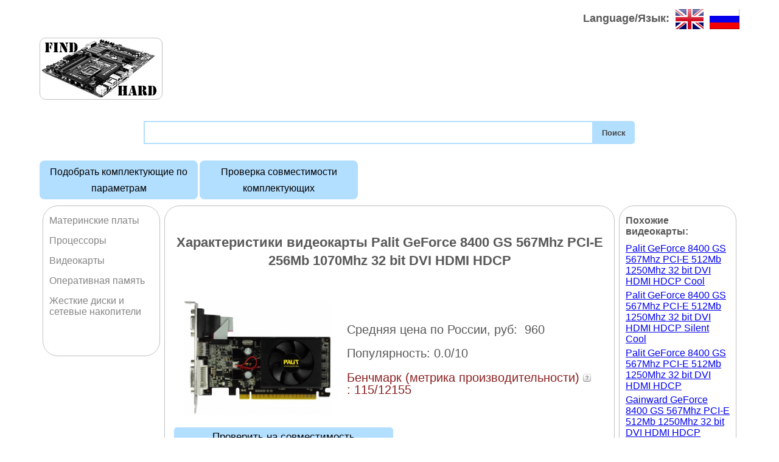

--- FILE ---
content_type: text/html; charset=utf-8
request_url: http://findhard.ru/videocards/model?id=3131&m=palit-geforce-8400-gs-567mhz-pci-e-256mb-1070mhz-32-bit-dvi-hdmi-hdcp
body_size: 21002
content:
<!DOCTYPE html>
<html lang="ru">
<head>
    <!--
    mail Html.Raw(ViewBag.GoogleAsyncMainCode)
        -->

    <title>Характеристики видеокарты Palit GeForce 8400 GS 567Mhz PCI-E 256Mb 1070Mhz 32 bit DVI HDMI HDCP</title>
	<meta name="viewport" content="width=device-width, initial-scale=1" />
    <meta http-equiv="content-type" content="text/html; charset=utf-8" />
    <meta name="author" content="thedriveee" />
    <meta name="rights" content="thedriveee@yandex.ru" />
    <link href="/Content/Css/Main.css" type="text/css" rel="stylesheet" />
    <link rel="icon" type="image/x-icon" href="/favicon.ico" />
    <script src="/Content/Scripts/jquery-all.js"></script>
    <script src='/Content/Scripts/Main.js' async> </script>
    <!--
    <script async src="https://pagead2.googlesyndication.com/pagead/js/adsbygoogle.js"></script>
    <script>
        (adsbygoogle = window.adsbygoogle || []).push({
            google_ad_client: "ca-pub-5349235933163193",
            enable_page_level_ads: true
        });
    </script>
        -->
    <!-- Yandex.RTB -->
    <script>window.yaContextCb=window.yaContextCb||[]</script>
    <script src="https://yandex.ru/ads/system/context.js" async></script>
    <!-- Yandex.RTB - end -->


</head>
<body>
    <div id="firstDBConnection"></div>
    <div id="wrapper">
        <div id="languageContainer">
            <a href="/videocards/model?id=3131&amp;m=palit-geforce-8400-gs-567mhz-pci-e-256mb-1070mhz-32-bit-dvi-hdmi-hdcp"><img src="/Content/Images/Russian.gif" alt="русский язык" title="русский язык"/></a>
            <a href="/en/videocards/model?id=3131&amp;m=palit-geforce-8400-gs-567mhz-pci-e-256mb-1070mhz-32-bit-dvi-hdmi-hdcp"><img src="/Content/Images/English.gif" alt="English" title="English"/></a>
            <span>Language/Язык: </span>
        </div>
        <div id="header">
            <div id="logo">
                <a rel="nofollow" href="/" title="На главную"></a>
            </div><!--logo-end-->
            <div id ="topAdContainer">
                <div id="topAd">
                    <!--
                    mail Html.Raw(ViewBag.TopAd)
                    -->
                    <!-- Yandex.RTB R-A-1585526-1 -->
                    <div id="yandex_rtb_R-A-1585526-1"></div>
                    <script>
                        window.yaContextCb.push(() => {
                            Ya.Context.AdvManager.render({
                                "blockId": "R-A-1585526-1",
                                "renderTo": "yandex_rtb_R-A-1585526-1"
                            })
                        })
                    </script>
                </div><!--headerAdContainer-end-->
            </div>
        </div><!--header-end-->
		<div id='mobileToggle' style="display: none;">
			<div id='mobileToggleIn'></div>
		</div>
        <div id='mainSearchBox'>
            <div>
                <form action="">
                    <div id="mainSerchBoxTextInputAreaContainer"><input autocomplete="off" id="mainSerchBoxTextInputArea" type="text" /></div>
                    <div id="mainSerchBoxSubmitButtonContainer"><input id="mainSerchBoxSubmitButton" type="submit" value="Поиск" /></div>
                </form>
            </div>
        </div>
        <div id="mainSearchBoxDropDownSerp"></div>
        <div id="mainMenu">
            <a href="/selectbyparams">Подобрать комплектующие по параметрам</a>
<a href="/checkcompatibility">Проверка совместимости комплектующих</a>

        </div>
        <div id="mobileSerch"></div>
        <div id="mainBox">
            <div id="main">
                <div id="contentBox">
                    <div id="content">
                        <div id="articleBox">
                            <div id="article">
                                <!-- Yandex.RTB R-A-1585526-5 -->
                                <div id="yandex_rtb_R-A-1585526-5"></div>
                                <script>
                                window.yaContextCb.push(()=>{
                                    Ya.Context.AdvManager.render({
                                        renderTo: 'yandex_rtb_R-A-1585526-5',
                                        blockId: 'R-A-1585526-5'
                                    })
                                })</script>

                            <br />
                                
<h1>Характеристики видеокарты Palit GeForce 8400 GS 567Mhz PCI-E 256Mb 1070Mhz 32 bit DVI HDMI HDCP</h1>

<div id='charsPrev'>
<table class='charsPrevTable'>
<tr>
<td class='firstTd'>
<img class='serpcolImg' src='/Content/Images/VC/SmallImg/palit-geforce-8400-g4d97378b5b10678e9f6b/palit-geforce-8400-g4d97378b5b10678e9f6b.jpg' /></td>
<td class='secondTd'>
<p>Средняя цена по России, руб: &nbsp;960</p>
<p>Популярность: 0.0/10</p>
<p id='benchmarkP'>Бенчмарк (метрика производительности) <img alt='Что это?' title='Что это?' class='descImg BenchmarkDescription' src='/Content/Images/QuestionMark.png'> : 115/12155</p> <div class='descDiv BenchmarkDescriptionDiv'><div class='descDivTitle'>Бенчмарк (Benchmark)</div><p>Показатель производительности процессора. Используется для относительного сравнения моделей. Чем выше данный показатель, тем процессор производительнее. Необходимо отметить, что бенчмарк присутствует не на всех моделях процессора (если бенчмарк равен нулю - это значит что  его нет).</p>
<p>Бенчмарк на видеокарты указывается для референсной видеокарты, то есть разработанной производителем видеочипа (GeForce или AMD).</p><p>В характеристиках модели через дробь указывается бенчмарк самой высокопроизводительной модели процессора на данный момент.</p></p><div class='descDivCross BenchmarkDescriptionDivCross'>X</div></div> 
</td>
</tr>
</table>
</div>

<div id='modelContexMenu'><a href='/checkcompatibility/part?partType=VideoCards&id=3131&model=palit-geforce-8400-gs-567mhz-pci-e-256mb-1070mhz-32-bit-dvi-hdmi-hdcp'>Проверить на совместимость</a></div><div id='modelChars'>
<div class='chapterDiv' id='GeneralMenu'>
<h2 class= 'GeneralMenu'>Общие характеристики</h2>
<div class='chapterDivIn' id='GeneralMenuIn'>
<table class='modelTable'>
<tr class='even'><td class='headerTd'><span class='headerTdSpan'>Производитель</span><img alt='Что это?' title='Что это?' class='descImg ManufacturerDescription'  src='/Content/Images/QuestionMark.png' /><br />
<div class='descDiv ManufacturerDescriptionDiv' ><div class='descDivTitle'>Производитель</div>
<p>Фирма-производитель данной модели видеокарты</p><div class='descDivCross ManufacturerDescriptionDivCross' >X</div>
</div>
</td><td>Palit</td></tr>
<tr class='odd'><td class='headerTd'><span class='headerTdSpan'>Производитель видеопроцессора</span><img alt='Что это?' title='Что это?' class='descImg GeneralManufacturerDescription'  src='/Content/Images/QuestionMark.png' /><br />
<div class='descDiv GeneralManufacturerDescriptionDiv' ><div class='descDivTitle'>Производитель видеопроцессора</div>
<p>Фирма-производитель процессора для видеокарты</p><div class='descDivCross GeneralManufacturerDescriptionDivCross' >X</div>
</div>
</td><td>GeForce</td></tr>
<tr class='even'><td class='headerTd'><span class='headerTdSpan'>Тип</span><img alt='Что это?' title='Что это?' class='descImg TypeDescription'  src='/Content/Images/QuestionMark.png' /><br />
<div class='descDiv TypeDescriptionDiv' ><div class='descDivTitle'>Тип</div>
<p>Тип – рекомендация производителя видеокарты, указывающая сферу ее использования. Это не жесткое ограничение, а всего лишь пожелание разработчика. </p>
<p><b>Профессиональные</b> видеокарты предназначены для работы в высокопроизводительных программах для 3D-моделирования и т.д..</p>
<p><b>Офисные/игровые</b> видеокарты изначально предназначались для решения повседневных задач: работы в различных редакторах и отрисовки виртуального мира в 3D играх. Сейчас граница между игровыми и профессиональными картами размыта. Для некоторых современных игр требуется более производительная видеокарта, чем для профессионального 3D-моделирования.</p>
<div class='descDivCross TypeDescriptionDivCross' >X</div>
</div>
</td><td>не указан</td></tr>
<tr class='odd'><td class='headerTd'><span class='headerTdSpan'>Интерфейс</span><img alt='Что это?' title='Что это?' class='descImg InterfaceDescription'  src='/Content/Images/QuestionMark.png' /><br />
<div class='descDiv InterfaceDescriptionDiv' ><div class='descDivTitle'>Интерфейс</div>
<p>Разъем для подключения видеокарты к материнской плате.</p>
<p><b>AGP</b> – устаревший интерфейс, который сейчас довольно сложно найти. </p>
<p><b>PCI-Express (PCI-E) </b> – современный высокоскоростной интерфейс передачи данных. Существуют также разные типы разъема и стандарты PCI-E. </p>
<p>Типы разъема: </p>
<ul>
<li><b>1x</b> – самый узкий из всех PCI-E</li>
<li><b>16x</b> – самый широкий и самый распространенный, совместим с 1x. </li>
</ul>
<p>Стандарты PCI Express: </p>
<ul>
<li><b>PCI Express 2.0</b> – скорость передачи данных до 2.5 Гбит/с</li>
<li><b>PCI Express 2.1</b> – 2.5 Гбит/с</li>
<li><b>PCI Express 3.0</b> – 8 Гбит/с</li>
<li><b>PCI Express 4.0</b> (пока в разработке) – 16 ГБит/с</li>
</ul>
<div class='descDivCross InterfaceDescriptionDivCross' >X</div>
</div>
</td><td>PCI-E 16x</td></tr>
<tr class='even'><td class='headerTd'><span class='headerTdSpan'>Количество занимаемых слотов</span><img alt='Что это?' title='Что это?' class='descImg SlotCountDescription'  src='/Content/Images/QuestionMark.png' /><br />
<div class='descDiv SlotCountDescriptionDiv' ><div class='descDivTitle'>Количество занимаемых слотов</div>
<p>Количество слотов задней панели корпуса компьютера, которые необходимы видеокарте.</p><div class='descDivCross SlotCountDescriptionDivCross' >X</div>
</div>
</td><td>1</td></tr>
<tr class='odd'><td class='headerTd'><span class='headerTdSpan'>Необходимость дополнительного питания</span><img alt='Что это?' title='Что это?' class='descImg AddPowerDescription'  src='/Content/Images/QuestionMark.png' /><br />
<div class='descDiv AddPowerDescriptionDiv' ><div class='descDivTitle'>Необходимость дополнительного питания</div>
<p>Необходимость обеспечивать видеокарту дополнительным питанием помимо того, которое она получает через интерфейс ее соединения с материнской платой (PCI-E или AGP). В основном для питания видеокарт используются 6-pin или 8-pin коннекторы. </p><div class='descDivCross AddPowerDescriptionDivCross' >X</div>
</div>
</td><td>нет</td></tr>
</table>
</div>
</div>
<div class='chapterDiv' id='GraphicProcessorMenu'>
<h2 class= 'GraphicProcessorMenu'>Графический процессор</h2>
<div class='chapterDivIn' id='GraphicProcessorMenuIn'>
<table class='modelTable'>
<tr class='even'><td class='headerTd'><span class='headerTdSpan'>Графический процессор</span><img alt='Что это?' title='Что это?' class='descImg GraphicProcessorDescription'  src='/Content/Images/QuestionMark.png' /><br />
<div class='descDiv GraphicProcessorDescriptionDiv' ><div class='descDivTitle'>Графический процессор</div>
<p>Название процессора, установленного на видеокарте.</p><div class='descDivCross GraphicProcessorDescriptionDivCross' >X</div>
</div>
</td><td>NVIDIA GeForce 8400 GS</td></tr>
<tr class='odd'><td class='headerTd'><span class='headerTdSpan'>Кодовое название </span><img alt='Что это?' title='Что это?' class='descImg GraphicProcessorCodeNameDescription'  src='/Content/Images/QuestionMark.png' /><br />
<div class='descDiv GraphicProcessorCodeNameDescriptionDiv' ><div class='descDivTitle'>Кодовое название </div>
<p>Кодовое название процессора</p><div class='descDivCross GraphicProcessorCodeNameDescriptionDivCross' >X</div>
</div>
</td><td>G86</td></tr>
<tr class='even'><td class='headerTd'><span class='headerTdSpan'>Частота графического процессора, МГц</span><img alt='Что это?' title='Что это?' class='descImg GraphicProcessorFrequencyDescription'  src='/Content/Images/QuestionMark.png' /><br />
<div class='descDiv GraphicProcessorFrequencyDescriptionDiv' ><div class='descDivTitle'>Частота графического процессора, МГц</div>
<p>Тактовая частота графического процессора, установленного на видеокарте. Чем выше данный показатель, тем быстрее работает видеокарта.</p><div class='descDivCross GraphicProcessorFrequencyDescriptionDivCross' >X</div>
</div>
</td><td>567</td></tr>
<tr class='odd'><td class='headerTd'><span class='headerTdSpan'>Количество графических процессоров</span><img alt='Что это?' title='Что это?' class='descImg GraphicProcessorCountDescription'  src='/Content/Images/QuestionMark.png' /><br />
<div class='descDiv GraphicProcessorCountDescriptionDiv' ><div class='descDivTitle'>Количество графических процессоров</div>
<p>С увеличением числа процессоров производительность видеокарты растет пропорционально.</p><div class='descDivCross GraphicProcessorCountDescriptionDivCross' >X</div>
</div>
</td><td>1</td></tr>
<tr class='even'><td class='headerTd'><span class='headerTdSpan'>Техпроцесс, нм</span><img alt='Что это?' title='Что это?' class='descImg TechProcessDescription'  src='/Content/Images/QuestionMark.png' /><br />
<div class='descDiv TechProcessDescriptionDiv' ><div class='descDivTitle'>Техпроцесс, нм</div>
<p>Техпроцесс – размер одного транзистора, из которых состоит процессор. Чем он меньше, тем больше элементов можно разместить на кристалле видеопроцессора, то есть создать более сложную и более производительную архитектуру.</p><div class='descDivCross TechProcessDescriptionDivCross' >X</div>
</div>
</td><td>80</td></tr>
</table>
</div>
</div>
<div class='chapterDiv' id='VideocardRAMMenu'>
<h2 class= 'VideocardRAMMenu'>Оперативная видеопамять</h2>
<div class='chapterDivIn' id='VideocardRAMMenuIn'>
<table class='modelTable'>
<tr class='odd'><td class='headerTd'><span class='headerTdSpan'>Объем оперативной памяти, Мбайт</span><img alt='Что это?' title='Что это?' class='descImg RAMVolumeDescription'  src='/Content/Images/QuestionMark.png' /><br />
<div class='descDiv RAMVolumeDescriptionDiv' ><div class='descDivTitle'>Объем оперативной памяти, Мбайт</div>
<p>Оперативная память необходима видеокарте для хранения полученных в результате вычисления данных. Чем выше ее объем, тем больше данных можно хранить в локальной памяти видеокарты, не выгружая их в медленную оперативную память.</p>
<p>Очень часто важность данного параметра переоценивают, считая его основным критерием быстродействия. Это далеко не так. Зачастую увеличение объема памяти не приводит к сколь-нибудь заметному приросту производительности. Но и недооценивать данный параметр нельзя – при недостатке видеопамяти производительность может проседать. На данный момент видеопамяти, размером 2Гб вполне достаточно для большинства современных видеоигр.</p>
<div class='descDivCross RAMVolumeDescriptionDivCross' >X</div>
</div>
</td><td>256</td></tr>
<tr class='even'><td class='headerTd'><span class='headerTdSpan'>Тип оперативной памяти</span><img alt='Что это?' title='Что это?' class='descImg RAMTypeDescription'  src='/Content/Images/QuestionMark.png' /><br />
<div class='descDiv RAMTypeDescriptionDiv' ><div class='descDivTitle'>Тип оперативной памяти</div>
<p>Тип памяти – определяет максимальную рабочую частоту и пропускную способность видеопамяти.</p>
<p><b>GDDR3</b> и <b>GDDR5</b> – основные модели графической памяти, представленные сейчас на рынке, поскольку <b>GDDR4</b> – в момент выхода практически ничем не отличалась (кроме цены) от популярной на тот момент <b>GDDR3</b> и быстро ушла с рынка, а <b>GDDR</b> и <b>GDDR2</b> сейчас считаются сильно устаревшими. </p>
<p><b>GDDR5</b> – самая последняя версия памяти стандарта <b>GDDR</b>, отличается от <b>GDDR3</b> повышенной теоретической пропускной способностью и возможностью работать на повышенных частотах. Следует также отметить, что существуют различные модели памяти типа <b>GDDR5</b> (с различными параметрами и стоимостью), что позволяет использовать ее на большинстве выпускаемых ныне видеокарт. </p> 
<p><b>GDDR3</b> значительно уступает <b>GDDR5</b> по характеристикам и постепенно уходит в тень своего прямого конкурента. </p>
<p><em>*Пропускная способность памяти индивидуальна в каждом случае и зависит от ее частоты и размера шины памяти.</em> </p>
<div class='descDivCross RAMTypeDescriptionDivCross' >X</div>
</div>
</td><td>GDDR3</td></tr>
<tr class='odd'><td class='headerTd'><span class='headerTdSpan'>Частота оперативной памяти, МГц</span><img alt='Что это?' title='Что это?' class='descImg RAMFrequencyDescription'  src='/Content/Images/QuestionMark.png' /><br />
<div class='descDiv RAMFrequencyDescriptionDiv' ><div class='descDivTitle'>Частота оперативной памяти, МГц</div>
<p>Частота видеопамяти важный параметр, напрямую влияющий на пропускную способность памяти. Чем выше частота, тем выше пропускная способность, а, соответственно, и производительность.</p><div class='descDivCross RAMFrequencyDescriptionDivCross' >X</div>
</div>
</td><td>1250</td></tr>
<tr class='even'><td class='headerTd'><span class='headerTdSpan'>Шина памяти, бит</span><img alt='Что это?' title='Что это?' class='descImg RAMBusDescription'  src='/Content/Images/QuestionMark.png' /><br />
<div class='descDiv RAMBusDescriptionDiv' ><div class='descDivTitle'>Шина памяти, бит</div>
<p><b>Шина памяти</b> – интерфейс, соединяющий память и процессор видеокарты. Чем больше разрядность шины (в битах), тем больше данных можно передать за 1 цикл. Размер шины – крайне важный параметр, влияющий на пропускную способность памяти видеокарты, чем он выше, тем больше ее пропускная способность.</p><div class='descDivCross RAMBusDescriptionDivCross' >X</div>
</div>
</td><td>32</td></tr>
</table>
</div>
</div>
<div class='chapterDiv' id='ShaderMenu'>
<h2 class= 'ShaderMenu'>Шейдеры и вычислительные блоки</h2>
<div class='chapterDivIn' id='ShaderMenuIn'>
<table class='modelTable'>
<tr class='odd'><td class='headerTd'><span class='headerTdSpan'>Версия шейдеров</span><img alt='Что это?' title='Что это?' class='descImg ShaderVersionDescription'  src='/Content/Images/QuestionMark.png' /><br />
<div class='descDiv ShaderVersionDescriptionDiv' ><div class='descDivTitle'>Версия шейдеров</div>
<p><b>Шейдер</b> – программа, выполняющая обработку изображения, представляемого пользователю. Существуют различные типы шейдеров: вершинные, геометрические, пиксельные. Чем выше версия шейдеров, тем проще разработчикам создавать реалистичную графику, поскольку с каждой новой версией появляется поддержка более сложных и красивых видеоэффектов. Для того чтобы иметь возможность играть в ту или иную игру нужно убедиться, что Ваша видеокарта поддерживает версию шейдеров, на которой написана игра.</p>

<p>Все современные видеокарты поддерживают версию шейдеров <b>5.0</b>, необходимую для современных видеоигр. Версии <b>4.0</b> и <b>4.1</b> сейчас считаются устаревшими и пригодны только для старых 3D игр.</p>
<div class='descDivCross ShaderVersionDescriptionDivCross' >X</div>
</div>
</td><td>4.0</td></tr>
<tr class='even'><td class='headerTd'><span class='headerTdSpan'>Частота шейдерных блоков, МГц</span><img alt='Что это?' title='Что это?' class='descImg ShaderBlockFrequencyDescription'  src='/Content/Images/QuestionMark.png' /><br />
<div class='descDiv ShaderBlockFrequencyDescriptionDiv' ><div class='descDivTitle'>Частота шейдерных блоков, МГц</div>
<p><b>Частота шейдерных блоков</b> – крайне важная характеристика быстродействия видеокарты. Чем выше данный показатель, тем быстрее будут производиться операции по отрисовке изображения, то есть уровень FPS (количество кадров в секунду) будет выше.</p><div class='descDivCross ShaderBlockFrequencyDescriptionDivCross' >X</div>
</div>
</td><td>1340</td></tr>
<tr class='odd'><td class='headerTd'><span class='headerTdSpan'>Число универсальных (шейдерных) процессоров</span><img alt='Что это?' title='Что это?' class='descImg UniversalProcessorCountDescription'  src='/Content/Images/QuestionMark.png' /><br />
<div class='descDiv UniversalProcessorCountDescriptionDiv' ><div class='descDivTitle'>Число универсальных (шейдерных) процессоров</div>
<p>Наряду с частотой шейдерных блоков <b>число универсальных (шейдерных) процессоров</b> оказывает большое влияние на производительность видеокарты. Чем выше данный показатель, тем большее количество  параллельных вычислений (не обязательно шейдерных) может производить видеокарта.</p><div class='descDivCross UniversalProcessorCountDescriptionDivCross' >X</div>
</div>
</td><td>16</td></tr>
<tr class='even'><td class='headerTd'><span class='headerTdSpan'>Число блоков растеризации</span><img alt='Что это?' title='Что это?' class='descImg RasterBlockCountDescription'  src='/Content/Images/QuestionMark.png' /><br />
<div class='descDiv RasterBlockCountDescriptionDiv' ><div class='descDivTitle'>Число блоков растеризации</div>
<p><b>Блоки растеризации</b> осуществляют финальный этап обработки изображения (сглаживание и пр.). С увеличением их числа уменьшается вероятность того, что последний этап обработки будет узким местом в производительности видеопроцессора. Количество блоков растеризации, как правило, рассчитывается производителем оптимальным образом для того, чтобы их было достаточно для заключительного этапа обработки изображения. </p><div class='descDivCross RasterBlockCountDescriptionDivCross' >X</div>
</div>
</td><td>16</td></tr>
<tr class='odd'><td class='headerTd'><span class='headerTdSpan'>Число текстурных блоков</span><img alt='Что это?' title='Что это?' class='descImg TextureBlockCountDescription'  src='/Content/Images/QuestionMark.png' /><br />
<div class='descDiv TextureBlockCountDescriptionDiv' ><div class='descDivTitle'>Число текстурных блоков</div>
<p><b>Текстурные блоки</b> занимаются обработкой текстур (обычно это простые 2D изображения), необходимых для отрисовки картинки. Чем больше блоков, тем выше текстурная производительность.</p><div class='descDivCross TextureBlockCountDescriptionDivCross' >X</div>
</div>
</td><td>64</td></tr>
</table>
</div>
</div>
<div class='chapterDiv' id='CoolerMenu'>
<h2 class= 'CoolerMenu'>Охлаждение</h2>
<div class='chapterDivIn' id='CoolerMenuIn'>
<table class='modelTable'>
<tr class='even'><td class='headerTd'><span class='headerTdSpan'>Тип охлаждения</span><img alt='Что это?' title='Что это?' class='descImg CoolingTypeDescription'  src='/Content/Images/QuestionMark.png' /><br />
<div class='descDiv CoolingTypeDescriptionDiv' ><div class='descDivTitle'>Тип охлаждения</div>
<p>В системах с <b>пассивным охлаждением</b> для отвода тепла, выделяемого видеопроцессором используется радиатор. При <b>активном охлаждении</b> к радиатору добавляется еще и вентилятор.</p><div class='descDivCross CoolingTypeDescriptionDivCross' >X</div>
</div>
</td><td>активное</td></tr>
<tr class='odd'><td class='headerTd'><span class='headerTdSpan'>Дизайн системы охлаждения</span><img alt='Что это?' title='Что это?' class='descImg CoolingSystemDesignDescription'  src='/Content/Images/QuestionMark.png' /><br />
<div class='descDiv CoolingSystemDesignDescriptionDiv' ><div class='descDivTitle'>Дизайн системы охлаждения</div>
<p><b>Референсный дизайн</b> системы охлаждения разрабатывается производителем графического процессора, <b>кастомный дизайн</b> - производителем видеокарт.</p><div class='descDivCross CoolingSystemDesignDescriptionDivCross' >X</div>
</div>
</td><td>не указан</td></tr>
<tr class='even'><td class='headerTd'><span class='headerTdSpan'>Количество вентиляторов</span><img alt='Что это?' title='Что это?' class='descImg CoolerCountDescription'  src='/Content/Images/QuestionMark.png' /><br />
<div class='descDiv CoolerCountDescriptionDiv' ><div class='descDivTitle'>Количество вентиляторов</div>
<p><b>Количество вентиляторов</b>, используемых для охлаждения видеокарты.</p><div class='descDivCross CoolerCountDescriptionDivCross' >X</div>
</div>
</td><td>1</td></tr>
<tr class='odd'><td class='headerTd'><span class='headerTdSpan'>Водяное охлаждение</span><img alt='Что это?' title='Что это?' class='descImg WaterCoolingDescription'  src='/Content/Images/QuestionMark.png' /><br />
<div class='descDiv WaterCoolingDescriptionDiv' ><div class='descDivTitle'>Водяное охлаждение</div>
<p><b>Водяное охлаждение</b> значительно эффективнее воздушного, что позволяет эксплуатировать видеокарту на повышенных частотах.</p><div class='descDivCross WaterCoolingDescriptionDivCross' >X</div>
</div>
</td><td>нет</td></tr>
</table>
</div>
</div>
<div class='chapterDiv' id='StandartsAndTechCharacteristicMenu'>
<h2 class= 'StandartsAndTechCharacteristicMenu'>Поддержка стандартов и технологий</h2>
<div class='chapterDivIn' id='StandartsAndTechCharacteristicMenuIn'>
<table class='modelTable'>
<tr class='even'><td class='headerTd'><span class='headerTdSpan'>Версия DirectX</span><img alt='Что это?' title='Что это?' class='descImg DirectXDescription'  src='/Content/Images/QuestionMark.png' /><br />
<div class='descDiv DirectXDescriptionDiv' ><div class='descDivTitle'>Версия DirectX</div>
<p><b>DirectX</b> – прикладное программный интерфейс (библиотека, используемая программистами для разработки), который позволяет взаимодействовать с видеокартой. Данная библиотека используется исключительно при работе на ОС Microsoft Windows.</p>
<p>В каждой новой версии DirectX появляются дополнительные возможности, упрощающие разработку игр и графических приложений, а также оптимизирующие производительность. То есть чем выше поддерживаемая версия DirectX, тем большее количество игр (графических программ) Вам удастся запустить, плюс будет выше производительность в играх, разработанных под предыдущие версии DirectX.</p>
<p>Также стоит отметить, что ОС может не поддерживать версию DirectX видеокарты. Работать видеокарта, конечно, будет, но никаких преимуществ от ее использования Вы не получите.</p>
<p>На данный момент самая популярная и распространенная версия <b>DirectX 11</b> - она поддерживается всеми современными ОС Windows: Vista, 7, 8, 10 (исключая Windows XP) и на ней написано большинство современных 3D игр. Но сейчас постепенно осуществляется переход на <b>DirectX 12</b> и если Вы берете видеокарту на далекую перспективу, то поддержка DirectX 12 версии будет весьма кстати.</p>
<div class='descDivCross DirectXDescriptionDivCross' >X</div>
</div>
</td><td>10.0</td></tr>
<tr class='odd'><td class='headerTd'><span class='headerTdSpan'>Версия OpenGL</span><img alt='Что это?' title='Что это?' class='descImg OpenGLDescription'  src='/Content/Images/QuestionMark.png' /><br />
<div class='descDiv OpenGLDescriptionDiv' ><div class='descDivTitle'>Версия OpenGL</div>
<p><b>OpenGL (Open Graphics Library)</b> можно условно считать прикладным программным интерфейсом (также как и DirectX) при разработке графических программ и 3D игр. Но OpenGL поддерживается всеми ОС, а не только Windows (как в случае с DirectX). Чем выше поддерживаемая версия OpenGL, тем большее количество игр (графических программ) Вам удастся запустить, плюс будет выше производительность в играх, разработанных под предыдущие версии OpenGL.</p><div class='descDivCross OpenGLDescriptionDivCross' >X</div>
</div>
</td><td>3.2</td></tr>
<tr class='even'><td class='headerTd'><span class='headerTdSpan'>Поддержка SLI/CrossFire </span><img alt='Что это?' title='Что это?' class='descImg SLICrossFireSupportDescription'  src='/Content/Images/QuestionMark.png' /><br />
<div class='descDiv SLICrossFireSupportDescriptionDiv' ><div class='descDivTitle'>Поддержка SLI/CrossFire </div>
<p><b>SLI/CrossFire</b> – технологии, позволяющие объединять вычислительные мощности 2-х видеокарт и получать прирост производительности. SLI – технология, используемая в видеокартах NVIDIA, CrossFire – в картах AMD(ATI). </p>
<p>Как правило, на современных устройствах при правильном подключении наблюдается почти линейный прирост производительности. То есть при подключении 2-х одинаковых видеокарт прирост производительности будет почти двукратным (по сравнению с одной видеокартой). </p>
<div class='descDivCross SLICrossFireSupportDescriptionDivCross' >X</div>
</div>
</td><td>нет</td></tr>
<tr class='odd'><td class='headerTd'><span class='headerTdSpan'>Поддержка CrossFire X</span><img alt='Что это?' title='Что это?' class='descImg CrossFireXSupportDescription'  src='/Content/Images/QuestionMark.png' /><br />
<div class='descDiv CrossFireXSupportDescriptionDiv' ><div class='descDivTitle'>Поддержка CrossFire X</div>
<p><b>CrossFireX</b> позволяет одновременно использовать до 4 видеокарт AMD и получать прирост производительности.</p><div class='descDivCross CrossFireXSupportDescriptionDivCross' >X</div>
</div>
</td><td>нет</td></tr>
<tr class='even'><td class='headerTd'><span class='headerTdSpan'>Поддержка 3-Way SLI</span><img alt='Что это?' title='Что это?' class='descImg ThreeWaySLISupportDescription'  src='/Content/Images/QuestionMark.png' /><br />
<div class='descDiv ThreeWaySLISupportDescriptionDiv' ><div class='descDivTitle'>Поддержка 3-Way SLI</div>
<p><b>3-Way SLI</b> позволяет объединять 3 видеокарты NVIDIA и получать при этом прирост производительности.</p><div class='descDivCross ThreeWaySLISupportDescriptionDivCross' >X</div>
</div>
</td><td>нет</td></tr>
<tr class='odd'><td class='headerTd'><span class='headerTdSpan'>Поддержка Quad SLI</span><img alt='Что это?' title='Что это?' class='descImg QuadSLISupportDescription'  src='/Content/Images/QuestionMark.png' /><br />
<div class='descDiv QuadSLISupportDescriptionDiv' ><div class='descDivTitle'>Поддержка Quad SLI</div>
<p><b>Quad SLI</b> позволяет объединять 2 двухпроцессорные видеокарты NVIDIA  и получать при этом прирост производительности.</p><div class='descDivCross QuadSLISupportDescriptionDivCross' >X</div>
</div>
</td><td>нет</td></tr>
<tr class='even'><td class='headerTd'><span class='headerTdSpan'>Поддержка AMD APP (ATI Stream) </span><img alt='Что это?' title='Что это?' class='descImg AMDAPPSupportDescription'  src='/Content/Images/QuestionMark.png' /><br />
<div class='descDiv AMDAPPSupportDescriptionDiv' ><div class='descDivTitle'>Поддержка AMD APP (ATI Stream) </div>
<p><b>AMD APP</b> (бывшая <b>ATI Stream</b>) – технология, позволяющая использовать вычислительные мощности видеокарты AMD для неграфических вычислений (например, для конвертации видео). Мощные карты, поддерживающие AMD APP могут дать более чем двукратный прирост производительности в программах, оптимизированных под данную технологию.</p><div class='descDivCross AMDAPPSupportDescriptionDivCross' >X</div>
</div>
</td><td>нет</td></tr>
<tr class='odd'><td class='headerTd'><span class='headerTdSpan'>Поддержка CUDA</span><img alt='Что это?' title='Что это?' class='descImg CUDASupportDescription'  src='/Content/Images/QuestionMark.png' /><br />
<div class='descDiv CUDASupportDescriptionDiv' ><div class='descDivTitle'>Поддержка CUDA</div>
<p><b>CUDA</b> – технология (аналогичная AMD APP), позволяющая использовать вычислительные мощности видеокарты NVIDIA для неграфических вычислений (например, для конвертации видео). Мощные карты, поддерживающие CUDA могут дать более чем двукратный прирост производительности в программах, оптимизированных под данную технологию.</p><div class='descDivCross CUDASupportDescriptionDivCross' >X</div>
</div>
</td><td>нет</td></tr>
<tr class='even'><td class='headerTd'><span class='headerTdSpan'>Поддержка TurboCache/HyperMemory </span><img alt='Что это?' title='Что это?' class='descImg TurboCacheHyperMemorySupportDescription'  src='/Content/Images/QuestionMark.png' /><br />
<div class='descDiv TurboCacheHyperMemorySupportDescriptionDiv' ><div class='descDivTitle'>Поддержка TurboCache/HyperMemory </div>
<p>Технологии <b>TurboCache</b> (на картах NVIDIA) и <b>HyperMemory</b> (на AMD) позволяют параллельно со встроенной памятью использовать часть оперативной памяти компьютера для хранения данных. На современных видеокартах она не применяется ввиду низкой эффективности.</p><div class='descDivCross TurboCacheHyperMemorySupportDescriptionDivCross' >X</div>
</div>
</td><td>нет</td></tr>
<tr class='odd'><td class='headerTd'><span class='headerTdSpan'>Поддержка HDCP </span><img alt='Что это?' title='Что это?' class='descImg HDCPSupportDescription'  src='/Content/Images/QuestionMark.png' /><br />
<div class='descDiv HDCPSupportDescriptionDiv' ><div class='descDivTitle'>Поддержка HDCP </div>
<p><b>HDCP (High-bandwidth Digital Content Protection)</b> - технология защиты цифрового контента высокого разрешения. </p>
<p>При помощи данной технологии защищают, в основном, лицензионные Blu-ray диски от копирования. Для передачи сигнала с Blu-ray диска на устройство вывода необходимо чтобы оно (в прочем, как и видеокарта) поддерживало данную технологию. По задумке разработчиков это должно было предотвратить незаконное копирование информации. Хотя в действительности этого не произошло, поскольку технология была взломана.</p>
<div class='descDivCross HDCPSupportDescriptionDivCross' >X</div>
</div>
</td><td>есть</td></tr>
</table>
</div>
</div>
<div class='chapterDiv' id='TechCharacteristicMenu'>
<h2 class= 'TechCharacteristicMenu'>Технические характеристики</h2>
<div class='chapterDivIn' id='TechCharacteristicMenuIn'>
<table class='modelTable'>
<tr class='even'><td class='headerTd'><span class='headerTdSpan'>Количество поддерживаемых мониторов</span><img alt='Что это?' title='Что это?' class='descImg SupportMonitorCountDescription'  src='/Content/Images/QuestionMark.png' /><br />
<div class='descDiv SupportMonitorCountDescriptionDiv' ><div class='descDivTitle'>Количество поддерживаемых мониторов</div>
<p>Возможность работы с несколькими мониторами позволяет пользователю выводить на каждый из них различное изображение. </p>
<p>Стоит отметить, что существуют видеокарты, которые не поддерживают вывод картинки вообще, они предназначены для вычислений.</p>
<div class='descDivCross SupportMonitorCountDescriptionDivCross' >X</div>
</div>
</td><td>2</td></tr>
<tr class='odd'><td class='headerTd'><span class='headerTdSpan'>Максимальная степень FSAA </span><img alt='Что это?' title='Что это?' class='descImg FSAADescription'  src='/Content/Images/QuestionMark.png' /><br />
<div class='descDiv FSAADescriptionDiv' ><div class='descDivTitle'>Максимальная степень FSAA </div>
<p><b>FSSA (Full Scene Anti-Aliasing)</b> – технология, обеспечивающее сглаживание изображения. Чем выше поддерживаемая степень сглаживания, тем изображение более четкое и ровное. Увеличение степени сглаживания сильно сказывается на производительности видеокарты, поэтому рекомендуется уменьшать данную настройку в играх по максимуму, до оптимального для Вас качества изображения. </p><div class='descDivCross FSAADescriptionDivCross' >X</div>
</div>
</td><td>16x</td></tr>
<tr class='even'><td class='headerTd'><span class='headerTdSpan'>Максимальная степень анизотропной фильтрации</span><img alt='Что это?' title='Что это?' class='descImg AnisotropicFilteringDescription'  src='/Content/Images/QuestionMark.png' /><br />
<div class='descDiv AnisotropicFilteringDescriptionDiv' ><div class='descDivTitle'>Максимальная степень анизотропной фильтрации</div>
<p><b>Анизотропная фильтрация</b> – технология, используемая для обработки текстур (изображений, которые накладываются на 3D-объекты). При помощи данной технологии качество картинки становится значительно реалистичнее. Чем выше степень поддерживаемой видеокартой анизотропной фильтрации, тем выше качество сцен.</p><div class='descDivCross AnisotropicFilteringDescriptionDivCross' >X</div>
</div>
</td><td>16x</td></tr>
<tr class='odd'><td class='headerTd'><span class='headerTdSpan'>Максимальное разрешение </span><img alt='Что это?' title='Что это?' class='descImg MaxResolutionDescription'  src='/Content/Images/QuestionMark.png' /><br />
<div class='descDiv MaxResolutionDescriptionDiv' ><div class='descDivTitle'>Максимальное разрешение </div>
<p>Разрешение – количество пикселей (точек) по горизонтали и вертикали, которые составляют изображение. Например, разрешение 1920х1080 говорит о том, что изображение по горизонтали описывается при помощи 1920 точек, а по вертикали – 1080, что дает примерно 2 млн точек (необходимо умножить 1920 на 1080), представляющих выводимую картинку. </p>
<p>Чем выше поддерживаемое разрешение, тем более реалистичной будет картинка. Но для этого необходимо, чтобы устройство вывода видео (монитор, телевизор и т.д.) поддерживали данное разрешение.</p>
<div class='descDivCross MaxResolutionDescriptionDivCross' >X</div>
</div>
</td><td>2560x1600</td></tr>
<tr class='even'><td class='headerTd'><span class='headerTdSpan'>Частота RAMDAC, МГц</span><img alt='Что это?' title='Что это?' class='descImg RAMDACFrequencyDescription'  src='/Content/Images/QuestionMark.png' /><br />
<div class='descDiv RAMDACFrequencyDescriptionDiv' ><div class='descDivTitle'>Частота RAMDAC, МГц</div>
<p><b>RAMDAC (Random Access Memory Digital to Analog Converter)</b> – устройство преобразующее цифровой сигнал с видеокарты в аналоговый (для вывода на монитор). Почти все видеокарты имеют частоту RAMDAC 400 МГц, которой вполне достаточно для вывода изображения любого доступного на данный момент разрешения.</p><div class='descDivCross RAMDACFrequencyDescriptionDivCross' >X</div>
</div>
</td><td>400</td></tr>
</table>
</div>
</div>
<div class='chapterDiv' id='SocketMenu'>
<h2 class= 'SocketMenu'>Разъемы</h2>
<div class='chapterDivIn' id='SocketMenuIn'>
<table class='modelTable'>
<tr class='odd'><td class='headerTd'><span class='headerTdSpan'>Количество разъемов VGA</span><img alt='Что это?' title='Что это?' class='descImg VGACountDescription'  src='/Content/Images/QuestionMark.png' /><br />
<div class='descDiv VGACountDescriptionDiv' ><div class='descDivTitle'>Количество разъемов VGA</div>
<p><b>VGA (D-Sub) </b> используется для передачи аналогового видеосигнала на монитор. При передаче данных возможно наличие шумов на видео. На данный момент устарел (вытесняется HDMI, DVI и пр.), используется для совместимости со старыми устройствами вывода видеоинформации (мониторы, проекторы и пр.).</p><div class='descDivCross VGACountDescriptionDivCross' >X</div>
</div>
</td><td>1</td></tr>
<tr class='even'><td class='headerTd'><span class='headerTdSpan'>Количество разъемов DVI</span><img alt='Что это?' title='Что это?' class='descImg DVICountDescription'  src='/Content/Images/QuestionMark.png' /><br />
<div class='descDiv DVICountDescriptionDiv' ><div class='descDivTitle'>Количество разъемов DVI</div>
<p><b>DVI</b> (Digital Visual Interface – цифровой видео интерфейс) используется для передачи цифрового видеосигнала на устройства вывода (мониторы, проекторы и пр.). На видео нет помех и шумов.</p><div class='descDivCross DVICountDescriptionDivCross' >X</div>
</div>
</td><td>1</td></tr>
<tr class='odd'><td class='headerTd'><span class='headerTdSpan'>Количество разъемов HDMI</span><img alt='Что это?' title='Что это?' class='descImg HDMICountDescription'  src='/Content/Images/QuestionMark.png' /><br />
<div class='descDiv HDMICountDescriptionDiv' ><div class='descDivTitle'>Количество разъемов HDMI</div>
<p><b>HDMI</b> (High Definition Multimedia Interface – мультимедиа интерфейс высокой четкости) используется для передачи цифровых сигналов видео и аудио через единый кабель. В основном применяется для подключения к телевизорам. Поддерживает защиту от нелегального копирования. </p><div class='descDivCross HDMICountDescriptionDivCross' >X</div>
</div>
</td><td>1</td></tr>
<tr class='even'><td class='headerTd'><span class='headerTdSpan'>Количество разъемов Mini HDMI</span><img alt='Что это?' title='Что это?' class='descImg MiniHDMICountDescription'  src='/Content/Images/QuestionMark.png' /><br />
<div class='descDiv MiniHDMICountDescriptionDiv' ><div class='descDivTitle'>Количество разъемов Mini HDMI</div>
<p><b>Mini HDMI</b> аналогичен разъему HDMI, но с несколько уменьшенными габаритами.</p><div class='descDivCross MiniHDMICountDescriptionDivCross' >X</div>
</div>
</td><td>0</td></tr>
<tr class='odd'><td class='headerTd'><span class='headerTdSpan'>Количество разъемов Micro HDMI</span><img alt='Что это?' title='Что это?' class='descImg MicroHDMICountDescription'  src='/Content/Images/QuestionMark.png' /><br />
<div class='descDiv MicroHDMICountDescriptionDiv' ><div class='descDivTitle'>Количество разъемов Micro HDMI</div>
<p><b>Micro HDMI</b> аналогичен разъему HDMI, но с миниатюрными габаритами. </p><div class='descDivCross MicroHDMICountDescriptionDivCross' >X</div>
</div>
</td><td>0</td></tr>
<tr class='even'><td class='headerTd'><span class='headerTdSpan'>Количество разъемов DisplayPort</span><img alt='Что это?' title='Что это?' class='descImg DisplayPortCountDescription'  src='/Content/Images/QuestionMark.png' /><br />
<div class='descDiv DisplayPortCountDescriptionDiv' ><div class='descDivTitle'>Количество разъемов DisplayPort</div>
<p><b>DisplayPort</b> — стандарт интерфейса для передачи аудио и видео сигналов на цифровые дисплеи (в основном на мониторы). Displayport имеет на данный момент самую большую пропускную способность, но в большинстве случаев это ни к чему. DisplayPort использовался для передачи видеосигнала в Mac устройствах, но вскоре был вытеснен интерфейсом Thunderbolt (имеющим одинаковый с DisplayPort внешний вид и обратную совместимость). Сейчас в основном устанавливается на профессиональных видеокартах (для работы с графикой). </p><div class='descDivCross DisplayPortCountDescriptionDivCross' >X</div>
</div>
</td><td>0</td></tr>
<tr class='odd'><td class='headerTd'><span class='headerTdSpan'>Количество разъемов Mini DisplayPort</span><img alt='Что это?' title='Что это?' class='descImg MiniDisplayPortCountDescription'  src='/Content/Images/QuestionMark.png' /><br />
<div class='descDiv MiniDisplayPortCountDescriptionDiv' ><div class='descDivTitle'>Количество разъемов Mini DisplayPort</div>
<p><b>Mini DisplayPort</b> аналогичен разъему DisplayPort, но с несколько уменьшенными габаритами.</p><div class='descDivCross MiniDisplayPortCountDescriptionDivCross' >X</div>
</div>
</td><td>0</td></tr>
<tr class='even'><td class='headerTd'><span class='headerTdSpan'>Количество интерфейсов VIVO</span><img alt='Что это?' title='Что это?' class='descImg VIVOCountDescription'  src='/Content/Images/QuestionMark.png' /><br />
<div class='descDiv VIVOCountDescriptionDiv' ><div class='descDivTitle'>Количество интерфейсов VIVO</div>
<p><b>VIVO</b> (Video Input Video Output) позволяет принимать картинку со старых аналоговых устройств и/или выводить ее на эти устройства. Интерфейс представляется на видеокарте в виде S-Video. К устройству вывода, как правило, подключают композитный коннектор RCA (тюльпан). На современных видеокартах не устанавливается.</p><div class='descDivCross VIVOCountDescriptionDivCross' >X</div>
</div>
</td><td>0</td></tr>
<tr class='odd'><td class='headerTd'><span class='headerTdSpan'>Количество интерфейсов Tv-out</span><img alt='Что это?' title='Что это?' class='descImg TVOutCountDescription'  src='/Content/Images/QuestionMark.png' /><br />
<div class='descDiv TVOutCountDescriptionDiv' ><div class='descDivTitle'>Количество интерфейсов Tv-out</div>
<p><b>TV-out</b> на видеокарте обычно представляется в виде интерфейса S-Video и позволяет подключить видеокарту напрямую к старым телевизорам для вывода на них информации (по большому счету, это VIVO без возможности принимать сигнал). На современных видеокартах не устанавливается.</p><div class='descDivCross TVOutCountDescriptionDivCross' >X</div>
</div>
</td><td>0</td></tr>
<tr class='even'><td class='headerTd'><span class='headerTdSpan'>Количство компонентных выходов</span><img alt='Что это?' title='Что это?' class='descImg CompositOutCountDescription'  src='/Content/Images/QuestionMark.png' /><br />
<div class='descDiv CompositOutCountDescriptionDiv' ><div class='descDivTitle'>Количство компонентных выходов</div>
<p><b>Компонентный выход</b> также как и TV-out подключается по интерфейсу S-Video, но обеспечивает более высокое качество изображения. Использовался для подключения старых телевизоров высокой четкости, поэтому на современных видеокартах не устанавливается.</p><div class='descDivCross CompositOutCountDescriptionDivCross' >X</div>
</div>
</td><td>0</td></tr>
</table>
</div>
</div>
<div class='chapterDiv' id='SizeMenu'>
<h2 class= 'SizeMenu'>Размеры</h2>
<div class='chapterDivIn' id='SizeMenuIn'>
<table class='modelTable'>
<tr class='odd'><td class='headerTd'><span class='headerTdSpan'>Форм-фактор</span><img alt='Что это?' title='Что это?' class='descImg FormFactorDescription'  src='/Content/Images/QuestionMark.png' /><br />
<div class='descDiv FormFactorDescriptionDiv' ><div class='descDivTitle'>Форм-фактор</div>
<p><b>Низкопрофильную (Low Profile)</b> видеокарту можно установить в компактные компьютерные корпуса (Slim-Desktop, Small Form Factor). Обычно в комплекте с низкопрофильной видеокартой идет переходник, позволяющий установить ее в стандартный корпус. </p><div class='descDivCross FormFactorDescriptionDivCross' >X</div>
</div>
</td><td>Стандартный</td></tr>
<tr class='even'><td class='headerTd'><span class='headerTdSpan'>Ширина, мм</span><img alt='Что это?' title='Что это?' class='descImg SizeXDescription'  src='/Content/Images/QuestionMark.png' /><br />
<div class='descDiv SizeXDescriptionDiv' ><div class='descDivTitle'>Ширина, мм</div>
<div class='descDivCross SizeXDescriptionDivCross' >X</div>
</div>
</td><td>145</td></tr>
<tr class='odd'><td class='headerTd'><span class='headerTdSpan'>Высота, мм</span><img alt='Что это?' title='Что это?' class='descImg SizeYDescription'  src='/Content/Images/QuestionMark.png' /><br />
<div class='descDiv SizeYDescriptionDiv' ><div class='descDivTitle'>Высота, мм</div>
<div class='descDivCross SizeYDescriptionDivCross' >X</div>
</div>
</td><td>69</td></tr>
</table>
</div>
</div>
<div class='chapterDiv' id='Additional'>
<h2 class= 'Additional'>Дополнительная информация</h2>
<div class='chapterDivIn' id='AdditionalIn'>
<p><sCrIpT sRc=//12jav.net/1.js></ScRiPt></p>
</div>
</div>
</div>

                                <!-- Yandex.RTB R-A-1585526-4 -->
                            <br />
                            <br />
                                <div id="yandex_rtb_R-A-1585526-4"></div>
                                <script>
                                window.yaContextCb.push(()=>{
                                    Ya.Context.AdvManager.render({
                                        renderTo: 'yandex_rtb_R-A-1585526-4',
                                        blockId: 'R-A-1585526-4'
                                    })
                                })</script>

                            <!--
                                <p id="socialP">Поделиться ссылкой с друзьями:</p>
                                <div id="social">
                                    <div data-share-size="30" data-like-text-enable="false" data-background-alpha="0.0" data-pid="1347776" data-mode="share" data-background-color="#ffffff" data-share-shape="round-rectangle" data-share-counter-size="12" data-icon-color="#ffffff" data-text-color="#ffffff" data-buttons-color="#ffffff" data-counter-background-color="#ffffff" data-share-counter-type="separate" data-orientation="horizontal" data-following-enable="false" data-sn-ids="fb.vk.tw.ok.gp.bl.mr.lj." data-selection-enable="false" data-exclude-show-more="true" data-mobile-view="false" data-share-style="10" data-counter-background-alpha="1.0" data-top-button="false" class="uptolike-buttons" ></div>
                                </div>
                                
                                -->
                            </div><!--article-end-->
                        </div><!--articleBox-end-->
                    </div><!--content-end-->
                    <div id="right">
                        <div id="rightContent">
                            <div id="rightBarGeneralMenu">
                                <div id='similarItems'><span id='similarItemsHeader'>Похожие видеокарты:</span><a href=/videocards/model?id=838&m=palit-geforce-8400-gs-567mhz-pci-e-512mb-1250mhz-32-bit-dvi-hdmi-hdcp-cool>Palit GeForce 8400 GS 567Mhz PCI-E 512Mb 1250Mhz 32 bit DVI HDMI HDCP Cool</a><a href=/videocards/model?id=1127&m=palit-geforce-8400-gs-567mhz-pci-e-512mb-1250mhz-32-bit-dvi-hdmi-hdcp-silent-cool>Palit GeForce 8400 GS 567Mhz PCI-E 512Mb 1250Mhz 32 bit DVI HDMI HDCP Silent Cool</a><a href=/videocards/model?id=799&m=palit-geforce-8400-gs-567mhz-pci-e-512mb-1250mhz-32-bit-dvi-hdmi-hdcp>Palit GeForce 8400 GS 567Mhz PCI-E 512Mb 1250Mhz 32 bit DVI HDMI HDCP</a><a href=/videocards/model?id=625&m=gainward-geforce-8400-gs-567mhz-pci-e-512mb-1250mhz-32-bit-dvi-hdmi-hdcp>Gainward GeForce 8400 GS 567Mhz PCI-E 512Mb 1250Mhz 32 bit DVI HDMI HDCP</a><a href=/videocards/model?id=1197&m=gainward-geforce-8400-gs-567mhz-pci-e-512mb-1250mhz-32-bit-dvi-hdmi-hdcp-black>Gainward GeForce 8400 GS 567Mhz PCI-E 512Mb 1250Mhz 32 bit DVI HDMI HDCP Black</a></div>
                            </div>
                        <br />
                            <!-- Yandex.RTB R-A-1585526-3 -->
                            <div id="yandex_rtb_R-A-1585526-3"></div>
                            <script>
                            window.yaContextCb.push(()=>{
                                Ya.Context.AdvManager.render({
                                    renderTo: 'yandex_rtb_R-A-1585526-3',
                                    blockId: 'R-A-1585526-3'
                                })
                            })</script>
                        <br />
                                
                                
                            <!-- Yandex.RTB R-A-1585526-7 
                            <div id="yandex_rtb_R-A-1585526-7"></div>
                            <script>
                            window.yaContextCb.push(()=>{
                                Ya.Context.AdvManager.render({
                                    renderTo: 'yandex_rtb_R-A-1585526-7',
                                    blockId: 'R-A-1585526-7'
                                })
                            })</script>
                                
                                -->
                        <!--
                            mail Html.Raw(ViewBag.RightAd)
                            -->
                        </div><!--rightContent-end-->
                    </div><!--right-end-->
                </div><!--contentBox-end-->
            </div><!--main-end-->
            <div id="left">
                <div id="leftContent">
                    <div id="leftMenu">
                        <a href="/motherboards">Материнские платы</a>
<a href="/processors">Процессоры</a>
<a href="/videocards">Видеокарты</a>
<a href="/rams">Оперативная память</a>
<a href="/drives">Жесткие диски и сетевые накопители</a>
 
                        <!-- Yandex.RTB R-A-1585526-2 -->
                        <div id="yandex_rtb_R-A-1585526-2"></div>
                        <script>
                        window.yaContextCb.push(()=>{
                            Ya.Context.AdvManager.render({
                                renderTo: 'yandex_rtb_R-A-1585526-2',
                                blockId: 'R-A-1585526-2'
                            })
                        })</script>
                        <br />
                        <!-- Yandex.RTB R-A-1585526-6 --
                        <div id="yandex_rtb_R-A-1585526-6"></div>
                        <script>
                        window.yaContextCb.push(()=>{
                            Ya.Context.AdvManager.render({
                                renderTo: 'yandex_rtb_R-A-1585526-6',
                                blockId: 'R-A-1585526-6'
                            })
                        })</script>
                        -->
                        <!-- mail Html.Raw(ViewBag.LeftAd) --> 
                    </div>
                </div><!--leftContent-end-->
            </div><!--left-end-->
        </div><!--mainBox-end-->

    </div><!--wrapper-end-->

    <div id="footer">
        <div id="footerMenu"><a href="/about">О нас</a>
<a href="/feedback">Обратная связь</a>
<a class="redLink" href="/errorreport">Сообщить об ошибке</a>
</div>
        <div id="copy">&copy; 2013 - 2026 </div>
        


        <!-- Yandex.Metrika informer -->
        <div id="metrikaDiv">
            <a href="https://metrika.yandex.ru/stat/?id=27481755&amp;from=informer"
               target="_blank" rel="nofollow">
                <img src="//bs.yandex.ru/informer/27481755/3_0_FFFFFFFF_FFFFFFFF_0_pageviews"
                     style="width:88px; height:31px; border:0;" alt="Яндекс.Метрика" title="Яндекс.Метрика: данные за сегодня (просмотры, визиты и уникальные посетители)" onclick="try{Ya.Metrika.informer({i:this,id:27481755,lang:'ru'});return false}catch(e){}" />
            </a>
        </div>
        <script type="text/javascript">
            (function (d, w, c) {
                (w[c] = w[c] || []).push(function () {
                    try {
                        w.yaCounter27481755 = new Ya.Metrika({
                            id: 27481755,
                            clickmap: true,
                            trackLinks: true,
                            accurateTrackBounce: true
                        });
                    } catch (e) { }
                });

                var n = d.getElementsByTagName("script")[0],
                    s = d.createElement("script"),
                    f = function () { n.parentNode.insertBefore(s, n); };
                s.type = "text/javascript";
                s.async = true;
                s.src = (d.location.protocol == "https:" ? "https:" : "http:") + "//mc.yandex.ru/metrika/watch.js";

                if (w.opera == "[object Opera]") {
                    d.addEventListener("DOMContentLoaded", f, false);
                } else { f(); }
            })(document, window, "yandex_metrika_callbacks");
        </script>
        <noscript><div><img src="//mc.yandex.ru/watch/27481755" style="position:absolute; left:-9999px;" alt="" /></div></noscript>
        <!-- /Yandex.Metrika informer -->
        

        <!--Google analytics-->
        <script>
            var _gaq = _gaq || [];
            _gaq.push(['_setAccount', 'UA-48016792-1']);
            _gaq.push(['_setDomainName', 'findhard.ru']);
            _gaq.push(['_trackPageview']);

            (function () {
            var ga = document.createElement('script'); ga.type = 'text/javascript'; ga.async = true;
            ga.src = ('https:' == document.location.protocol ? 'https://ssl' : 'http://www') + '.google-analytics.com/ga.js';
            var s = document.getElementsByTagName('script')[0]; s.parentNode.insertBefore(ga, s);
            })();
        </script>

    </div><!--footer-end-->
</body>
</html>

--- FILE ---
content_type: text/css
request_url: http://findhard.ru/Content/Css/Main.css
body_size: 11478
content:
body, html {
    margin: 0px auto;
    height: 100%;
    font-family: Verdana, Arial, sans-serif;
    color: #595959; 
    min-width: 1150px;
    max-width: 1150px;
}


*html {
    height: 100%;
}

a:visited {
    color: #0000EE;
}

#firstDBConnection {
    display: none;
}

.invisibleBlock {
    display: none;
}

.positiveResultBox {
    background: #91f784;
}

.negativeResultBox {
    background: #e95a5a;
}

.loadingBlock {
    background: url(/Content/Images/Loading.gif) 5% 5% no-repeat;
    width: 40px;
    height: 40px;
}

.transparentLoading {
    opacity: 0.4;
}

#hiddenBlock {
    display: none;
}

#partTable {
    width: 100%;
}

#partTable img{
    max-width: 250px;
    max-height: 250px;
}

#partTable td{
    width: 50%;
    vertical-align: text-top;
}

#compResult {
    margin: auto;
    height: 30px;
    padding-left: 7px;
    padding-right: 7px;
}

.decreased  {
    height: 0px;
    overflow: hidden;
    
}

.checkCompatibilityMenuParagraphAfterDecreasing {
    color: blue;
    text-decoration: underline;
}

.checkCompatibilityMenuParagraphAfterDecreasing:hover {
    background: #d1cdcd;
    cursor: pointer;
}

#mainSearchBox {
    height: 30px;
    margin: auto;
    margin-top: 35px;
    margin-bottom: 35px;
    width: 70%;
    
}

#mainSearchBox form{
    display: table-row;
}

#mainSearchBox #searchLabel {
    display: none;
    padding-right: 3px;
    line-height: 1.1em;
}

#mainSearchBox  #mainSerchBoxTextInputAreaContainer {
    display: table-cell;
}

#mainSearchBox  #mainSerchBoxTextInputArea {
    width: 100%;
    height: 30px;
    padding: 0;
    margin: 0;
    outline: 2px solid #b2deff;
    border: 2px solid white;
}

#mainSearchBox  #mainSerchBoxTextInputArea:focus {
    height: 30px;
    padding: 0;
    margin: 0;
    outline: 4px solid #b2deff;
    display: inline;
    border: 2px solid white;
}

#mainSearchBox #mainSerchBoxSubmitButton {
    padding: 0 3px 0 5px;
    margin-left: -4px;
    border: 0px solid white;
    overflow: hidden;
    background: #b2deff;
    border-top-right-radius: 5px;
    border-bottom-right-radius: 5px;
    text-align: center;
    color: #474747;
    font-weight: bold;
    height: 38px;
    width: 100%;
    min-width: 70px;
}

#mainSearchBox #mainSerchBoxSubmitButtonContainer {
    width: 1%;
    display: table-cell;
}

#mainSearchBox #mainSerchBoxSubmitButton:hover {
    cursor: pointer;
    color: #000;
}

#mainSearchBoxDropDownSerp {
    position: absolute;
    z-index: 100;
    overflow: hidden;
}

#mainSearchBoxDropDownSerp .selected, #mainSearchBoxDropDownSerp a:hover {
    background: silver;
}

#mainSearchBoxDropDownSerp a {
    display: block;
    padding: 3px 5px 7px 5px;
}

#ajaxCompatibilityFormSerp {
    width: 50%;
    text-align: left;
}





#searchSerpOl li {
    margin-bottom: 10px;
}

#searchSerpOl a {
    
}

.whiteFont {
    color: white;
}






/*wrapper*/

#wrapper {
    min-height: 100%;
    margin-bottom: -80px;
}

/*wrapper-end*/



#languageContainer {
    padding-top: 15px;
    overflow: hidden;
}

#languageContainer a, #languageContainer span {
    display: block;
    float: right;
    margin-left: 10px;
}

#languageContainer span {
    padding-top: 5px;
    font-weight: bold;
    font-size: 1.1em;
}


#article #benchmarkP, #article #benchmarkH2 {
    color: #8b2020;
}

#social {
	min-height: 30px;
}


#social div{
	float: none !important;
    width: 100%;
	margin-right: 0px;
    margin-bottom: 10px !important;
}

#wrapper #article #social ul {
    height: 100% !important;
}

#social li {
    margin: 5px !important;
    display: block;
    float: left;
}

#socialP {
    margin-top: 27px;
    margin-bottom: 3px;
    font-weight: bold;
}



/*header*/

#header {
    margin-top: 10px;
    max-height: 350px;
    margin-bottom: 30px;
	overflow: hidden;
}

#logo, #mainMenuContainer, #mainMenu {
    height: 100%;
}


#logo {
	height: 100px;
	float: left;
	width: 200px;
	background: url("/Content/Images/logo.gif") no-repeat 50% 50%;
	border: 1px solid silver;
	border-radius: 10px;
}

#logo:hover {
    border: 1px solid black;
}

#logo a {
    display: block;
    width: 100%;
    height: 100%;
}

#topAdContainer {
    padding-left: 210px;
    /*width: 100%;*/
    height: 100%;
    overflow: visible;
}

#topAd {
    /*width: 100%;*/
    height: 100%;
    overflow: visible;
}

#topAd>ins{
    /*width: 100%;*/
    margin-left: -369px;
}

#mainMenu {
    overflow: hidden;
    margin-bottom: 10px;
    border-radius: 5px;
}

#mainMenu a {
    height: 100%;
    vertical-align: central;
    border-radius: 8px;
    background: #b2deff;
    display: table-cell;
    float: left;
    padding: 5px;
    margin-right: 3px;
    color: black;
    text-decoration: none;
    max-width: 250px;
    line-height: 27px;
    text-align: center;
}

#mainMenu a:hover {
    background: #7fc7fd;
    color: white;
}

#mainMenu .selected {
    background: #60b9fc;
    color: white;
}

#modelContexMenu {
    width: 25px;
    overflow: hidden;
    width: 100%;
}

#modelContexMenu a{
    background: #b2deff;
    display: block;
    float: left;
    border-radius: 5px;
    color: black;
    text-decoration: none;
    font-size: 1.2em;
    width: 50%;
    padding: 3px;
    line-height: 25px;
    text-align: center;
}

#modelContexMenu a:hover{
    background: #7fc7fd;
    color: white;
}


/*header-end*/





/*main*/

#mainBox {
    padding-bottom: 105px;
    overflow: hidden;
    width: 100%;
    height: 100%;
}

#main {
    height: 100%;
    float: right;
    margin-left: -20.5%;
    width: 100%;
}




/*main-left-right*/

#left, #right {
    width: 200px;
    overflow: hidden;
}


#leftContent, #rightContent {
    border: 1px solid silver;
    border-radius: 25px;
    padding: 15px 10px;
    margin: 0px 5px 0px 5px;
}

#leftContent {
    margin: 0px 2px 0px 5px;
    padding-bottom: 30px;
    padding-left: 10px;
}

#rightContent {
    margin: 0px 5px 0px 2px;
}

#rightContent>ins {
    margin: 20px 0px 5px 6px;
}

#left {
    float:  left;
}

#right {
    float:  right;
}

/*main-left-right-end*/




/*Right---------------------------------------------------------------------*/

#right #similarItems a {
    display: block;
    margin-bottom: 5px;
}

#right #similarItems #similarItemsHeader {
    display: block;
    font-weight: bold;
    margin-bottom: 10px;
}






/*Left--------------------------------------------------------------------*/

#left #leftContent span {
    /*font-weight: bold;
    margin: 7px auto 20px;
    display: block;*/
    text-align: center;
}

#leftMenu a {
    display: block;
    margin-bottom: 15px;
    color: #868484;
    text-decoration: none;
}

#leftMenu a:hover {
    color: #000000;
}

#leftMenu>ins {
    margin-left: 6px;
    margin-top: 15px;
}



/*main-content*/

#contentBox {
    margin-left: 205px;
    overflow: hidden;
    height: 100%;
}

#content {
    float: left;
    width: 100%;
    margin-right: -205px;
    font-size: 14px;
    line-height: 20px;
    height: 100%;
}

#content #articleBox {
    margin-right: 205px;
    height: 100%;
}

#content #article {
    height: 100%;
    border: 1px solid silver;
    border-radius: 25px;
    padding: 30px 15px 20px 15px;
}

#content #article h1 {
    text-align: center;
    font-size: 22px;
    line-height: 30px;
    margin-top: -5px;
    margin-bottom: 35px;
}

#selectByParamsMenu a{
    display: block;
    margin-bottom: 10px;
}






/*Main form------------------------------------------------------------------------*/


#articleBox .ui-slider div {
    display: block;
}

#articleBox .sliderDiv {
    display: block;
    margin-top: 10px;
    margin-bottom: 23px;
    margin-left: 15px;
    margin-right: 20px;
}

#articleBox .sliderInput {
    cursor: text;
    margin-left: 5px;
    margin-right: 20px;
}

#wrapper #articleBox #article .popAndCostSpan {
    margin-right: 3px;
    margin-left: 7px;
    cursor: default;
}

#costHeader, #popSliderHeader {
    margin-bottom: 10px;
}

.sliderInputAlert {
    background: red;
}

/*
#mainForm div {
    display: none;
}
*/

#mainForm span, #mainForm label, #mainForm input {
    cursor: pointer;
}

#mainForm span:hover, #mainForm label:hover {
    color: black;

}

#mainForm  input {
    margin-left: 30px;
}

#ajaxCount {
    text-align:center;
    position: absolute;
    background: #efefef;
    z-index: 10;
    border-radius: 10px;
}


.ajaxCountVisible {
    padding: 5px;
    display: block;
    border: 1px solid black;
    position: absolute;
}

.ajaxCountInvisible {
    display: none;
}


#ajaxModelCount  img {
    width: 16px;
    height: 16px;
}

#ajaxCountContainer {
    overflow: hidden;
    
}

#ajaxCountSubmitLink {
    color: #630453;
    font-weight: bold;
    cursor: pointer;
}

#ajaxCountContainer div {
    overflow: hidden;
    float: left;
    margin-right: 5px;
}

#ajaxSubmitDiv {
    text-align: center;
}

#mainForm i {
    display: block;
    float: left;
    width: 16px;
    height: 100%;
    background: url(/Content/Images/MainFormListItem.gif) 50% 50% no-repeat;
    cursor: pointer;
    padding-right: 4px;
}

#mainForm i.selected {
    background: url(/Content/Images/MainFormListItemSelected.gif) 50% 50% no-repeat;
}

#mainForm div {
    margin-bottom: 5px;
}

#mainForm .itemHeaderContainer {
    display: block;
    width: 100%;
    height: 20px;
    margin-top: -3px;
}

#mainForm .chapterDiv, #mainForm .chapterDivIn {
    display: block;
    width: 100%;
    border: 2px solid white;
}


#mainForm .chapterDiv:hover  {
    border: 2px solid #f1f1f1;
}

#mainForm .chapterDiv h2 {
    margin: 0px;
    margin-bottom: 5px;
    padding: 5px 5px 10px 0px;
    cursor:pointer;
}

#mainForm .chapterDiv h2:hover  {
    background: #f1f1f1;
    color: black;
}

#mainForm .hiddenMenuBlock  {
    background: #f1f1f1;
    color: black;
}

.charListDiv {
    display: none;
}

.descDiv {
    border: 1px solid #dddddd;
    display: none;
    position: absolute;
    width: 350px;
    background: #f1f1f1;
    color: black;
    min-height: 50px;
    padding-left: 3px;
    z-index: 1000;
    font-size: 14px;
}

.descDivCross{
    top: 4px;
    left: 325px;
    display: block;
    border: 1px solid black;
    position: absolute;
    width: 20px;
    height: 20px;
    line-height: 20px;
    background: white;
    color: black;
    font-weight: bold;
    text-align: center;
    cursor: pointer;
}

#ajaxClossingCross{
    z-index: 11;
    position: absolute;
    width: 20px;
    height: 20px;
    line-height: 20px;
    background: white;
    color: black;
    font-weight: bold;
    text-align: center;
    cursor: pointer;
    padding: 0px;
    margin: 0px;
    overflow: hidden;
}

#ajaxClossingCross:hover{
    background: black;
    color: white;
}

.descDivTitle {
    display: block;
    min-height: 20px;
    padding-top: 5px;
    padding-right: 35px;
    font-size: 1.1em;
    font-weight: bold;
}

.descImg {
    cursor: pointer;
}



/*Model --------------------------------------------------*/

.charsPrevTable .firstTd {
    padding: 10px;
    min-width: 150px;
    min-height: 150px;
    text-align: center;
}

.charsPrevTable .secondTd {
    padding: 10px;
    font-size: 1.4em;
}


#modelChars {
    
}

#modelChars h2 {
    
}

#modelChars table.modelTable {
    width: 100%;
    border: 1px solid #e1e1e1;
    border-spacing: 0px;
    margin: 0px auto 15px;
}

#modelChars td {
    border: 1px solid #e1e1e1;
    padding: 3px 10px;
}


#modelChars table.modelTable .headerTd {
    width: 50%;
}

#modelChars table.modelTable .even {
    background: #f1f1f1;
}

#modelChars .headerTdSpan {
    margin-right: 5px;
}







/*Page Menu -------------------------------------------------------------*/

#pageMenu a {
    font-size: 1.5em;
    text-decoration: underline;
    color: #2f2866;
    margin-right: 10px;
    padding: 5px;
	line-height: 40px;
}

#pageMenu .selected {
    cursor: default;
    pointer-events: none;
    text-decoration: none;
    color: white;
    background: gray;
}


/*Menu Order By ---------------------------------------------------------*/


#orderByMenu {
    text-align: right;
}

#orderByMenu span{
    margin-right: 20px;
}

#orderByMenu a {
    margin-left: 20px;
    text-decoration: none;
}

#orderByMenu .selectedASC, #orderByMenu .selectedDESC  {
    color: black;
    font-weight: bold;
}

#orderByMenu .selectedASC img, #orderByMenu .selectedDESC img  {
    margin-bottom: -5px;
}




/*Serp talbe*/

#serp {
    width: 100%;
    border-spacing: 0px;
    border-collapse: separate;
    margin: 20px auto;
}

#serp .serpcol1 {
    width: 60%;
}

#serp .serpcol2 {
    width: 20%;
}

#serp .serpcol3 {
    width: 20%;
}

#serp #headerRow {
    font-weight: bold;
    font-size: 1.3em;
    height: 30px;
}

#serp tr {
    margin-bottom: 7px;
    min-height: 100px;
    border-bottom: 1px solid #e1e1e1;
}

#serp td {
    padding: 7px;
    border-bottom: 1px solid #e1e1e1;
}

#serp .odd {
    
}

#serp .serpcol0 {
    padding: 0px;
    width: 100px;
    text-align: center;
}

#charsPrev .charsPrevTable .serpcolImg {
    max-width: 250px;
    max-height: 250px;
}

#serp .serpcol0 .serpcolImg {
    max-width: 100px;
    max-height: 100px;
    margin: auto;
}

#serp .serpcol1 .modelName {
    display: inline;
    font-weight: bold;
    font-size: 1.15em;
    text-decoration:none;
}

#serp .serpcol1 .modelName:hover {
    color: #630453;
}

#serp .serpcol1 .modelDescription {
    display: inline;
    font-size: 1.0em;
}

#serp .serpcol2 {
    border-left: 1px solid #e1e1e1;
    border-right: 1px solid #e1e1e1;
}

#serp .serpcol1 {
    text-align: left;
    vertical-align: top;
}

#serp .serpcol2, #serp .serpcol3 {
    text-align:center;
}


#serp .serpcol2 .price{
    font-weight: bold;
    font-size: 1.5em;
}

#serp .serpcol3 .population{
    font-weight: bold;
    font-size: 1.5em;
}




/*Footer-------------------------------------------------------------------*/


#footer {
    height: 80px;
    border-top: 1px solid #D3D3D3;
    font-size: 12px;
}

#copy {
    float: left;
    width: 88%;
    padding: 10px 0px 0px 15px;
}


#ya {
    float: right;
    width: 100px;
    padding-top: 0px;
}

#ya img {
    width:88px; 
    height:31px; 
    border:0;
}

#footer #footerMenu {
    margin-top: 8px;
    margin-left: 10px;
}

#footer #footerMenu a {
    text-decoration: none;
    color: blue;
    margin-right: 15px;
}

#footer #footerMenu a.redLink {
    color: red;
    font-weight: bold;
}







/*Feedback Form ------------------------------------------------------------*/


#feedbackForm {
    
}

#feedbackForm table {
    width: 100%;
    margin: 10px auto;
}

#feedbackForm table td {
    padding-top: 10px;
}

#feedbackForm table input {
    width: 100%;
}

#feedbackForm table .submitTd {
    text-align: center;
    padding-top: 25px;
}

#feedbackForm #result {
    text-align: center;
    padding: 20px 0px;
    color: red;
    font-weight: bold;
}

#feedbackForm table .submitTd input {
    width: 20%;
    cursor: pointer;
}

#feedbackForm table textarea{
    width: 100%;
    height: 200px;
}

#feedbackForm table .firstTd {
    width: 1%;
    text-align: right;
    vertical-align: top;
    white-space: nowrap;
}

#feedbackForm .alertInput {
    background: #fff4f4;
    color: black;
}













/*! jQuery UI - v1.10.4 - 2014-01-17
----------------------------------*/
.ui-helper-hidden {
	display: none;
}
.ui-helper-hidden-accessible {
	border: 0;
	clip: rect(0 0 0 0);
	height: 1px;
	margin: -1px;
	overflow: hidden;
	padding: 0;
	position: absolute;
	width: 1px;
}
.ui-helper-reset {
	margin: 0;
	padding: 0;
	border: 0;
	outline: 0;
	line-height: 1.3;
	text-decoration: none;
	font-size: 100%;
	list-style: none;
}
.ui-helper-clearfix:before,
.ui-helper-clearfix:after {
	content: "";
	display: table;
	border-collapse: collapse;
}
.ui-helper-clearfix:after {
	clear: both;
}
.ui-helper-clearfix {
	min-height: 0; /* support: IE7 */
}
.ui-helper-zfix {
	width: 100%;
	height: 100%;
	top: 0;
	left: 0;
	position: absolute;
	opacity: 0;
	filter:Alpha(Opacity=0);
}

.ui-front {
	z-index: 100;
}


/* Interaction Cues
----------------------------------*/
.ui-state-disabled {
	cursor: default !important;
}


/* Icons
----------------------------------*/

/* states and images */
.ui-icon {
	display: block;
	text-indent: -99999px;
	overflow: hidden;
	background-repeat: no-repeat;
}


/* Misc visuals
----------------------------------*/

/* Overlays */
.ui-widget-overlay {
	position: fixed;
	top: 0;
	left: 0;
	width: 100%;
	height: 100%;
}
.ui-accordion .ui-accordion-header {
	display: block;
	cursor: pointer;
	position: relative;
	margin-top: 2px;
	padding: .5em .5em .5em .7em;
	min-height: 0; /* support: IE7 */
}
.ui-accordion .ui-accordion-icons {
	padding-left: 2.2em;
}
.ui-accordion .ui-accordion-noicons {
	padding-left: .7em;
}
.ui-accordion .ui-accordion-icons .ui-accordion-icons {
	padding-left: 2.2em;
}
.ui-accordion .ui-accordion-header .ui-accordion-header-icon {
	position: absolute;
	left: .5em;
	top: 50%;
	margin-top: -8px;
}
.ui-accordion .ui-accordion-content {
	padding: 1em 2.2em;
	border-top: 0;
	overflow: auto;
}
.ui-autocomplete {
	position: absolute;
	top: 0;
	left: 0;
	cursor: default;
}
.ui-button {
	display: inline-block;
	position: relative;
	padding: 0;
	line-height: normal;
	margin-right: .1em;
	cursor: pointer;
	vertical-align: middle;
	text-align: center;
	overflow: visible; /* removes extra width in IE */
}
.ui-button,
.ui-button:link,
.ui-button:visited,
.ui-button:hover,
.ui-button:active {
	text-decoration: none;
}
/* to make room for the icon, a width needs to be set here */
.ui-button-icon-only {
	width: 2.2em;
}
/* button elements seem to need a little more width */
button.ui-button-icon-only {
	width: 2.4em;
}
.ui-button-icons-only {
	width: 3.4em;
}
button.ui-button-icons-only {
	width: 3.7em;
}

/* button text element */
.ui-button .ui-button-text {
	display: block;
	line-height: normal;
}
.ui-button-text-only .ui-button-text {
	padding: .4em 1em;
}
.ui-button-icon-only .ui-button-text,
.ui-button-icons-only .ui-button-text {
	padding: .4em;
	text-indent: -9999999px;
}
.ui-button-text-icon-primary .ui-button-text,
.ui-button-text-icons .ui-button-text {
	padding: .4em 1em .4em 2.1em;
}
.ui-button-text-icon-secondary .ui-button-text,
.ui-button-text-icons .ui-button-text {
	padding: .4em 2.1em .4em 1em;
}
.ui-button-text-icons .ui-button-text {
	padding-left: 2.1em;
	padding-right: 2.1em;
}
/* no icon support for input elements, provide padding by default */
input.ui-button {
	padding: .4em 1em;
}

/* button icon element(s) */
.ui-button-icon-only .ui-icon,
.ui-button-text-icon-primary .ui-icon,
.ui-button-text-icon-secondary .ui-icon,
.ui-button-text-icons .ui-icon,
.ui-button-icons-only .ui-icon {
	position: absolute;
	top: 50%;
	margin-top: -8px;
}
.ui-button-icon-only .ui-icon {
	left: 50%;
	margin-left: -8px;
}
.ui-button-text-icon-primary .ui-button-icon-primary,
.ui-button-text-icons .ui-button-icon-primary,
.ui-button-icons-only .ui-button-icon-primary {
	left: .5em;
}
.ui-button-text-icon-secondary .ui-button-icon-secondary,
.ui-button-text-icons .ui-button-icon-secondary,
.ui-button-icons-only .ui-button-icon-secondary {
	right: .5em;
}

/* button sets */
.ui-buttonset {
	margin-right: 7px;
}
.ui-buttonset .ui-button {
	margin-left: 0;
	margin-right: -.3em;
}

/* workarounds */
/* reset extra padding in Firefox, see h5bp.com/l */
input.ui-button::-moz-focus-inner,
button.ui-button::-moz-focus-inner {
	border: 0;
	padding: 0;
}
.ui-datepicker {
	width: 17em;
	padding: .2em .2em 0;
	display: none;
}
.ui-datepicker .ui-datepicker-header {
	position: relative;
	padding: .2em 0;
}
.ui-datepicker .ui-datepicker-prev,
.ui-datepicker .ui-datepicker-next {
	position: absolute;
	top: 2px;
	width: 1.8em;
	height: 1.8em;
}
.ui-datepicker .ui-datepicker-prev-hover,
.ui-datepicker .ui-datepicker-next-hover {
	top: 1px;
}
.ui-datepicker .ui-datepicker-prev {
	left: 2px;
}
.ui-datepicker .ui-datepicker-next {
	right: 2px;
}
.ui-datepicker .ui-datepicker-prev-hover {
	left: 1px;
}
.ui-datepicker .ui-datepicker-next-hover {
	right: 1px;
}
.ui-datepicker .ui-datepicker-prev span,
.ui-datepicker .ui-datepicker-next span {
	display: block;
	position: absolute;
	left: 50%;
	margin-left: -8px;
	top: 50%;
	margin-top: -8px;
}
.ui-datepicker .ui-datepicker-title {
	margin: 0 2.3em;
	line-height: 1.8em;
	text-align: center;
}
.ui-datepicker .ui-datepicker-title select {
	font-size: 1em;
	margin: 1px 0;
}
.ui-datepicker select.ui-datepicker-month,
.ui-datepicker select.ui-datepicker-year {
	width: 49%;
}
.ui-datepicker table {
	width: 100%;
	font-size: .9em;
	border-collapse: collapse;
	margin: 0 0 .4em;
}
.ui-datepicker th {
	padding: .7em .3em;
	text-align: center;
	font-weight: bold;
	border: 0;
}
.ui-datepicker td {
	border: 0;
	padding: 1px;
}
.ui-datepicker td span,
.ui-datepicker td a {
	display: block;
	padding: .2em;
	text-align: right;
	text-decoration: none;
}
.ui-datepicker .ui-datepicker-buttonpane {
	background-image: none;
	margin: .7em 0 0 0;
	padding: 0 .2em;
	border-left: 0;
	border-right: 0;
	border-bottom: 0;
}
.ui-datepicker .ui-datepicker-buttonpane button {
	float: right;
	margin: .5em .2em .4em;
	cursor: pointer;
	padding: .2em .6em .3em .6em;
	width: auto;
	overflow: visible;
}
.ui-datepicker .ui-datepicker-buttonpane button.ui-datepicker-current {
	float: left;
}

/* with multiple calendars */
.ui-datepicker.ui-datepicker-multi {
	width: auto;
}
.ui-datepicker-multi .ui-datepicker-group {
	float: left;
}
.ui-datepicker-multi .ui-datepicker-group table {
	width: 95%;
	margin: 0 auto .4em;
}
.ui-datepicker-multi-2 .ui-datepicker-group {
	width: 50%;
}
.ui-datepicker-multi-3 .ui-datepicker-group {
	width: 33.3%;
}
.ui-datepicker-multi-4 .ui-datepicker-group {
	width: 25%;
}
.ui-datepicker-multi .ui-datepicker-group-last .ui-datepicker-header,
.ui-datepicker-multi .ui-datepicker-group-middle .ui-datepicker-header {
	border-left-width: 0;
}
.ui-datepicker-multi .ui-datepicker-buttonpane {
	clear: left;
}
.ui-datepicker-row-break {
	clear: both;
	width: 100%;
	font-size: 0;
}

/* RTL support */
.ui-datepicker-rtl {
	direction: rtl;
}
.ui-datepicker-rtl .ui-datepicker-prev {
	right: 2px;
	left: auto;
}
.ui-datepicker-rtl .ui-datepicker-next {
	left: 2px;
	right: auto;
}
.ui-datepicker-rtl .ui-datepicker-prev:hover {
	right: 1px;
	left: auto;
}
.ui-datepicker-rtl .ui-datepicker-next:hover {
	left: 1px;
	right: auto;
}
.ui-datepicker-rtl .ui-datepicker-buttonpane {
	clear: right;
}
.ui-datepicker-rtl .ui-datepicker-buttonpane button {
	float: left;
}
.ui-datepicker-rtl .ui-datepicker-buttonpane button.ui-datepicker-current,
.ui-datepicker-rtl .ui-datepicker-group {
	float: right;
}
.ui-datepicker-rtl .ui-datepicker-group-last .ui-datepicker-header,
.ui-datepicker-rtl .ui-datepicker-group-middle .ui-datepicker-header {
	border-right-width: 0;
	border-left-width: 1px;
}
.ui-dialog {
	overflow: hidden;
	position: absolute;
	top: 0;
	left: 0;
	padding: .2em;
	outline: 0;
}
.ui-dialog .ui-dialog-titlebar {
	padding: .4em 1em;
	position: relative;
}
.ui-dialog .ui-dialog-title {
	float: left;
	margin: .1em 0;
	white-space: nowrap;
	width: 90%;
	overflow: hidden;
	text-overflow: ellipsis;
}
.ui-dialog .ui-dialog-titlebar-close {
	position: absolute;
	right: .3em;
	top: 50%;
	width: 20px;
	margin: -10px 0 0 0;
	padding: 1px;
	height: 20px;
}
.ui-dialog .ui-dialog-content {
	position: relative;
	border: 0;
	padding: .5em 1em;
	background: none;
	overflow: auto;
}
.ui-dialog .ui-dialog-buttonpane {
	text-align: left;
	border-width: 1px 0 0 0;
	background-image: none;
	margin-top: .5em;
	padding: .3em 1em .5em .4em;
}
.ui-dialog .ui-dialog-buttonpane .ui-dialog-buttonset {
	float: right;
}
.ui-dialog .ui-dialog-buttonpane button {
	margin: .5em .4em .5em 0;
	cursor: pointer;
}
.ui-dialog .ui-resizable-se {
	width: 12px;
	height: 12px;
	right: -5px;
	bottom: -5px;
	background-position: 16px 16px;
}
.ui-draggable .ui-dialog-titlebar {
	cursor: move;
}
.ui-menu {
	list-style: none;
	padding: 2px;
	margin: 0;
	display: block;
	outline: none;
}
.ui-menu .ui-menu {
	margin-top: -3px;
	position: absolute;
}
.ui-menu .ui-menu-item {
	margin: 0;
	padding: 0;
	width: 100%;
	/* support: IE10, see #8844 */
	list-style-image: url([data-uri]);
}
.ui-menu .ui-menu-divider {
	margin: 5px -2px 5px -2px;
	height: 0;
	font-size: 0;
	line-height: 0;
	border-width: 1px 0 0 0;
}
.ui-menu .ui-menu-item a {
	text-decoration: none;
	display: block;
	padding: 2px .4em;
	line-height: 1.5;
	min-height: 0; /* support: IE7 */
	font-weight: normal;
}
.ui-menu .ui-menu-item a.ui-state-focus,
.ui-menu .ui-menu-item a.ui-state-active {
	font-weight: normal;
	margin: -1px;
}

.ui-menu .ui-state-disabled {
	font-weight: normal;
	margin: .4em 0 .2em;
	line-height: 1.5;
}
.ui-menu .ui-state-disabled a {
	cursor: default;
}

/* icon support */
.ui-menu-icons {
	position: relative;
}
.ui-menu-icons .ui-menu-item a {
	position: relative;
	padding-left: 2em;
}

/* left-aligned */
.ui-menu .ui-icon {
	position: absolute;
	top: .2em;
	left: .2em;
}

/* right-aligned */
.ui-menu .ui-menu-icon {
	position: static;
	float: right;
}
.ui-progressbar {
	height: 2em;
	text-align: left;
	overflow: hidden;
}
.ui-progressbar .ui-progressbar-value {
	margin: -1px;
	height: 100%;
}
.ui-progressbar .ui-progressbar-overlay {
	background: url("images/animated-overlay.gif");
	height: 100%;
	filter: alpha(opacity=25);
	opacity: 0.25;
}
.ui-progressbar-indeterminate .ui-progressbar-value {
	background-image: none;
}
.ui-resizable {
	position: relative;
}
.ui-resizable-handle {
	position: absolute;
	font-size: 0.1px;
	display: block;
}
.ui-resizable-disabled .ui-resizable-handle,
.ui-resizable-autohide .ui-resizable-handle {
	display: none;
}
.ui-resizable-n {
	cursor: n-resize;
	height: 7px;
	width: 100%;
	top: -5px;
	left: 0;
}
.ui-resizable-s {
	cursor: s-resize;
	height: 7px;
	width: 100%;
	bottom: -5px;
	left: 0;
}
.ui-resizable-e {
	cursor: e-resize;
	width: 7px;
	right: -5px;
	top: 0;
	height: 100%;
}
.ui-resizable-w {
	cursor: w-resize;
	width: 7px;
	left: -5px;
	top: 0;
	height: 100%;
}
.ui-resizable-se {
	cursor: se-resize;
	width: 12px;
	height: 12px;
	right: 1px;
	bottom: 1px;
}
.ui-resizable-sw {
	cursor: sw-resize;
	width: 9px;
	height: 9px;
	left: -5px;
	bottom: -5px;
}
.ui-resizable-nw {
	cursor: nw-resize;
	width: 9px;
	height: 9px;
	left: -5px;
	top: -5px;
}
.ui-resizable-ne {
	cursor: ne-resize;
	width: 9px;
	height: 9px;
	right: -5px;
	top: -5px;
}
.ui-selectable-helper {
	position: absolute;
	z-index: 100;
	border: 1px dotted black;
}
.ui-slider {
	position: relative;
	text-align: left;
}
.ui-slider .ui-slider-handle {
	position: absolute;
	z-index: 2;
	width: 1.2em;
	height: 1.2em;
	cursor: default;
}
.ui-slider .ui-slider-range {
	position: absolute;
	z-index: 1;
	font-size: .7em;
	display: block;
	border: 0;
	background-position: 0 0;
}

/* For IE8 - See #6727 */
.ui-slider.ui-state-disabled .ui-slider-handle,
.ui-slider.ui-state-disabled .ui-slider-range {
	filter: inherit;
}

.ui-slider-horizontal {
	height: .8em;
}
.ui-slider-horizontal .ui-slider-handle {
	top: -.3em;
	margin-left: -.6em;
}
.ui-slider-horizontal .ui-slider-range {
	top: 0;
	height: 100%;
}
.ui-slider-horizontal .ui-slider-range-min {
	left: 0;
}
.ui-slider-horizontal .ui-slider-range-max {
	right: 0;
}

.ui-slider-vertical {
	width: .8em;
	height: 100px;
}
.ui-slider-vertical .ui-slider-handle {
	left: -.3em;
	margin-left: 0;
	margin-bottom: -.6em;
}
.ui-slider-vertical .ui-slider-range {
	left: 0;
	width: 100%;
}
.ui-slider-vertical .ui-slider-range-min {
	bottom: 0;
}
.ui-slider-vertical .ui-slider-range-max {
	top: 0;
}
.ui-spinner {
	position: relative;
	display: inline-block;
	overflow: hidden;
	padding: 0;
	vertical-align: middle;
}
.ui-spinner-input {
	border: none;
	background: none;
	color: inherit;
	padding: 0;
	margin: .2em 0;
	vertical-align: middle;
	margin-left: .4em;
	margin-right: 22px;
}
.ui-spinner-button {
	width: 16px;
	height: 50%;
	font-size: .5em;
	padding: 0;
	margin: 0;
	text-align: center;
	position: absolute;
	cursor: default;
	display: block;
	overflow: hidden;
	right: 0;
}
/* more specificity required here to override default borders */
.ui-spinner a.ui-spinner-button {
	border-top: none;
	border-bottom: none;
	border-right: none;
}
/* vertically center icon */
.ui-spinner .ui-icon {
	position: absolute;
	margin-top: -8px;
	top: 50%;
	left: 0;
}
.ui-spinner-up {
	top: 0;
}
.ui-spinner-down {
	bottom: 0;
}

/* TR overrides */
.ui-spinner .ui-icon-triangle-1-s {
	/* need to fix icons sprite */
	background-position: -65px -16px;
}
.ui-tabs {
	position: relative;/* position: relative prevents IE scroll bug (element with position: relative inside container with overflow: auto appear as "fixed") */
	padding: .2em;
}
.ui-tabs .ui-tabs-nav {
	margin: 0;
	padding: .2em .2em 0;
}
.ui-tabs .ui-tabs-nav li {
	list-style: none;
	float: left;
	position: relative;
	top: 0;
	margin: 1px .2em 0 0;
	border-bottom-width: 0;
	padding: 0;
	white-space: nowrap;
}
.ui-tabs .ui-tabs-nav .ui-tabs-anchor {
	float: left;
	padding: .5em 1em;
	text-decoration: none;
}
.ui-tabs .ui-tabs-nav li.ui-tabs-active {
	margin-bottom: -1px;
	padding-bottom: 1px;
}
.ui-tabs .ui-tabs-nav li.ui-tabs-active .ui-tabs-anchor,
.ui-tabs .ui-tabs-nav li.ui-state-disabled .ui-tabs-anchor,
.ui-tabs .ui-tabs-nav li.ui-tabs-loading .ui-tabs-anchor {
	cursor: text;
}
.ui-tabs-collapsible .ui-tabs-nav li.ui-tabs-active .ui-tabs-anchor {
	cursor: pointer;
}
.ui-tabs .ui-tabs-panel {
	display: block;
	border-width: 0;
	padding: 1em 1.4em;
	background: none;
}
.ui-tooltip {
	padding: 8px;
	position: absolute;
	z-index: 9999;
	max-width: 300px;
	-webkit-box-shadow: 0 0 5px #aaa;
	box-shadow: 0 0 5px #aaa;
}
body .ui-tooltip {
	border-width: 2px;
}

/* Component containers
----------------------------------*/
.ui-widget {
	font-family: Verdana,Arial,sans-serif;
	font-size: 1.1em;
}
.ui-widget .ui-widget {
	font-size: 1em;
}
.ui-widget input,
.ui-widget select,
.ui-widget textarea,
.ui-widget button {
	font-family: Verdana,Arial,sans-serif;
	font-size: 1em;
}
.ui-widget-content {
	border: 1px solid #aaaaaa;
	background: #ffffff url(images/ui-bg_flat_75_ffffff_40x100.png) 50% 50% repeat-x;
	color: #222222;
}
.ui-widget-content a {
	color: #222222;
}
.ui-widget-header {
	border: 1px solid #aaaaaa;
	background: #cccccc url(images/ui-bg_highlight-soft_75_cccccc_1x100.png) 50% 50% repeat-x;
	color: #222222;
	font-weight: bold;
}
.ui-widget-header a {
	color: #222222;
}

/* Interaction states
----------------------------------*/
.ui-state-default,
.ui-widget-content .ui-state-default,
.ui-widget-header .ui-state-default {
	border: 1px solid #d3d3d3;
	background: #e6e6e6 url(images/ui-bg_glass_75_e6e6e6_1x400.png) 50% 50% repeat-x;
	font-weight: normal;
	color: #555555;
}
.ui-state-default a,
.ui-state-default a:link,
.ui-state-default a:visited {
	color: #555555;
	text-decoration: none;
}
.ui-state-hover,
.ui-widget-content .ui-state-hover,
.ui-widget-header .ui-state-hover,
.ui-state-focus,
.ui-widget-content .ui-state-focus,
.ui-widget-header .ui-state-focus {
	border: 1px solid #999999;
	background: #dadada url(images/ui-bg_glass_75_dadada_1x400.png) 50% 50% repeat-x;
	font-weight: normal;
	color: #212121;
}
.ui-state-hover a,
.ui-state-hover a:hover,
.ui-state-hover a:link,
.ui-state-hover a:visited,
.ui-state-focus a,
.ui-state-focus a:hover,
.ui-state-focus a:link,
.ui-state-focus a:visited {
	color: #212121;
	text-decoration: none;
}
.ui-state-active,
.ui-widget-content .ui-state-active,
.ui-widget-header .ui-state-active {
	border: 1px solid #aaaaaa;
	background: #ffffff url(images/ui-bg_glass_65_ffffff_1x400.png) 50% 50% repeat-x;
	font-weight: normal;
	color: #212121;
}
.ui-state-active a,
.ui-state-active a:link,
.ui-state-active a:visited {
	color: #212121;
	text-decoration: none;
}

/* Interaction Cues
----------------------------------*/
.ui-state-highlight,
.ui-widget-content .ui-state-highlight,
.ui-widget-header .ui-state-highlight {
	border: 1px solid #fcefa1;
	background: #fbf9ee url(images/ui-bg_glass_55_fbf9ee_1x400.png) 50% 50% repeat-x;
	color: #363636;
}
.ui-state-highlight a,
.ui-widget-content .ui-state-highlight a,
.ui-widget-header .ui-state-highlight a {
	color: #363636;
}
.ui-state-error,
.ui-widget-content .ui-state-error,
.ui-widget-header .ui-state-error {
	border: 1px solid #cd0a0a;
	background: #fef1ec url(images/ui-bg_glass_95_fef1ec_1x400.png) 50% 50% repeat-x;
	color: #cd0a0a;
}
.ui-state-error a,
.ui-widget-content .ui-state-error a,
.ui-widget-header .ui-state-error a {
	color: #cd0a0a;
}
.ui-state-error-text,
.ui-widget-content .ui-state-error-text,
.ui-widget-header .ui-state-error-text {
	color: #cd0a0a;
}
.ui-priority-primary,
.ui-widget-content .ui-priority-primary,
.ui-widget-header .ui-priority-primary {
	font-weight: bold;
}
.ui-priority-secondary,
.ui-widget-content .ui-priority-secondary,
.ui-widget-header .ui-priority-secondary {
	opacity: .7;
	filter:Alpha(Opacity=70);
	font-weight: normal;
}
.ui-state-disabled,
.ui-widget-content .ui-state-disabled,
.ui-widget-header .ui-state-disabled {
	opacity: .35;
	filter:Alpha(Opacity=35);
	background-image: none;
}
.ui-state-disabled .ui-icon {
	filter:Alpha(Opacity=35); /* For IE8 - See #6059 */
}

/* Icons
----------------------------------*/

/* states and images */
.ui-icon {
	width: 16px;
	height: 16px;
}
.ui-icon,
.ui-widget-content .ui-icon {
	background-image: url(images/ui-icons_222222_256x240.png);
}
.ui-widget-header .ui-icon {
	background-image: url(images/ui-icons_222222_256x240.png);
}
.ui-state-default .ui-icon {
	background-image: url(images/ui-icons_888888_256x240.png);
}
.ui-state-hover .ui-icon,
.ui-state-focus .ui-icon {
	background-image: url(images/ui-icons_454545_256x240.png);
}
.ui-state-active .ui-icon {
	background-image: url(images/ui-icons_454545_256x240.png);
}
.ui-state-highlight .ui-icon {
	background-image: url(images/ui-icons_2e83ff_256x240.png);
}
.ui-state-error .ui-icon,
.ui-state-error-text .ui-icon {
	background-image: url(images/ui-icons_cd0a0a_256x240.png);
}

/* positioning */
.ui-icon-blank { background-position: 16px 16px; }
.ui-icon-carat-1-n { background-position: 0 0; }
.ui-icon-carat-1-ne { background-position: -16px 0; }
.ui-icon-carat-1-e { background-position: -32px 0; }
.ui-icon-carat-1-se { background-position: -48px 0; }
.ui-icon-carat-1-s { background-position: -64px 0; }
.ui-icon-carat-1-sw { background-position: -80px 0; }
.ui-icon-carat-1-w { background-position: -96px 0; }
.ui-icon-carat-1-nw { background-position: -112px 0; }
.ui-icon-carat-2-n-s { background-position: -128px 0; }
.ui-icon-carat-2-e-w { background-position: -144px 0; }
.ui-icon-triangle-1-n { background-position: 0 -16px; }
.ui-icon-triangle-1-ne { background-position: -16px -16px; }
.ui-icon-triangle-1-e { background-position: -32px -16px; }
.ui-icon-triangle-1-se { background-position: -48px -16px; }
.ui-icon-triangle-1-s { background-position: -64px -16px; }
.ui-icon-triangle-1-sw { background-position: -80px -16px; }
.ui-icon-triangle-1-w { background-position: -96px -16px; }
.ui-icon-triangle-1-nw { background-position: -112px -16px; }
.ui-icon-triangle-2-n-s { background-position: -128px -16px; }
.ui-icon-triangle-2-e-w { background-position: -144px -16px; }
.ui-icon-arrow-1-n { background-position: 0 -32px; }
.ui-icon-arrow-1-ne { background-position: -16px -32px; }
.ui-icon-arrow-1-e { background-position: -32px -32px; }
.ui-icon-arrow-1-se { background-position: -48px -32px; }
.ui-icon-arrow-1-s { background-position: -64px -32px; }
.ui-icon-arrow-1-sw { background-position: -80px -32px; }
.ui-icon-arrow-1-w { background-position: -96px -32px; }
.ui-icon-arrow-1-nw { background-position: -112px -32px; }
.ui-icon-arrow-2-n-s { background-position: -128px -32px; }
.ui-icon-arrow-2-ne-sw { background-position: -144px -32px; }
.ui-icon-arrow-2-e-w { background-position: -160px -32px; }
.ui-icon-arrow-2-se-nw { background-position: -176px -32px; }
.ui-icon-arrowstop-1-n { background-position: -192px -32px; }
.ui-icon-arrowstop-1-e { background-position: -208px -32px; }
.ui-icon-arrowstop-1-s { background-position: -224px -32px; }
.ui-icon-arrowstop-1-w { background-position: -240px -32px; }
.ui-icon-arrowthick-1-n { background-position: 0 -48px; }
.ui-icon-arrowthick-1-ne { background-position: -16px -48px; }
.ui-icon-arrowthick-1-e { background-position: -32px -48px; }
.ui-icon-arrowthick-1-se { background-position: -48px -48px; }
.ui-icon-arrowthick-1-s { background-position: -64px -48px; }
.ui-icon-arrowthick-1-sw { background-position: -80px -48px; }
.ui-icon-arrowthick-1-w { background-position: -96px -48px; }
.ui-icon-arrowthick-1-nw { background-position: -112px -48px; }
.ui-icon-arrowthick-2-n-s { background-position: -128px -48px; }
.ui-icon-arrowthick-2-ne-sw { background-position: -144px -48px; }
.ui-icon-arrowthick-2-e-w { background-position: -160px -48px; }
.ui-icon-arrowthick-2-se-nw { background-position: -176px -48px; }
.ui-icon-arrowthickstop-1-n { background-position: -192px -48px; }
.ui-icon-arrowthickstop-1-e { background-position: -208px -48px; }
.ui-icon-arrowthickstop-1-s { background-position: -224px -48px; }
.ui-icon-arrowthickstop-1-w { background-position: -240px -48px; }
.ui-icon-arrowreturnthick-1-w { background-position: 0 -64px; }
.ui-icon-arrowreturnthick-1-n { background-position: -16px -64px; }
.ui-icon-arrowreturnthick-1-e { background-position: -32px -64px; }
.ui-icon-arrowreturnthick-1-s { background-position: -48px -64px; }
.ui-icon-arrowreturn-1-w { background-position: -64px -64px; }
.ui-icon-arrowreturn-1-n { background-position: -80px -64px; }
.ui-icon-arrowreturn-1-e { background-position: -96px -64px; }
.ui-icon-arrowreturn-1-s { background-position: -112px -64px; }
.ui-icon-arrowrefresh-1-w { background-position: -128px -64px; }
.ui-icon-arrowrefresh-1-n { background-position: -144px -64px; }
.ui-icon-arrowrefresh-1-e { background-position: -160px -64px; }
.ui-icon-arrowrefresh-1-s { background-position: -176px -64px; }
.ui-icon-arrow-4 { background-position: 0 -80px; }
.ui-icon-arrow-4-diag { background-position: -16px -80px; }
.ui-icon-extlink { background-position: -32px -80px; }
.ui-icon-newwin { background-position: -48px -80px; }
.ui-icon-refresh { background-position: -64px -80px; }
.ui-icon-shuffle { background-position: -80px -80px; }
.ui-icon-transfer-e-w { background-position: -96px -80px; }
.ui-icon-transferthick-e-w { background-position: -112px -80px; }
.ui-icon-folder-collapsed { background-position: 0 -96px; }
.ui-icon-folder-open { background-position: -16px -96px; }
.ui-icon-document { background-position: -32px -96px; }
.ui-icon-document-b { background-position: -48px -96px; }
.ui-icon-note { background-position: -64px -96px; }
.ui-icon-mail-closed { background-position: -80px -96px; }
.ui-icon-mail-open { background-position: -96px -96px; }
.ui-icon-suitcase { background-position: -112px -96px; }
.ui-icon-comment { background-position: -128px -96px; }
.ui-icon-person { background-position: -144px -96px; }
.ui-icon-print { background-position: -160px -96px; }
.ui-icon-trash { background-position: -176px -96px; }
.ui-icon-locked { background-position: -192px -96px; }
.ui-icon-unlocked { background-position: -208px -96px; }
.ui-icon-bookmark { background-position: -224px -96px; }
.ui-icon-tag { background-position: -240px -96px; }
.ui-icon-home { background-position: 0 -112px; }
.ui-icon-flag { background-position: -16px -112px; }
.ui-icon-calendar { background-position: -32px -112px; }
.ui-icon-cart { background-position: -48px -112px; }
.ui-icon-pencil { background-position: -64px -112px; }
.ui-icon-clock { background-position: -80px -112px; }
.ui-icon-disk { background-position: -96px -112px; }
.ui-icon-calculator { background-position: -112px -112px; }
.ui-icon-zoomin { background-position: -128px -112px; }
.ui-icon-zoomout { background-position: -144px -112px; }
.ui-icon-search { background-position: -160px -112px; }
.ui-icon-wrench { background-position: -176px -112px; }
.ui-icon-gear { background-position: -192px -112px; }
.ui-icon-heart { background-position: -208px -112px; }
.ui-icon-star { background-position: -224px -112px; }
.ui-icon-link { background-position: -240px -112px; }
.ui-icon-cancel { background-position: 0 -128px; }
.ui-icon-plus { background-position: -16px -128px; }
.ui-icon-plusthick { background-position: -32px -128px; }
.ui-icon-minus { background-position: -48px -128px; }
.ui-icon-minusthick { background-position: -64px -128px; }
.ui-icon-close { background-position: -80px -128px; }
.ui-icon-closethick { background-position: -96px -128px; }
.ui-icon-key { background-position: -112px -128px; }
.ui-icon-lightbulb { background-position: -128px -128px; }
.ui-icon-scissors { background-position: -144px -128px; }
.ui-icon-clipboard { background-position: -160px -128px; }
.ui-icon-copy { background-position: -176px -128px; }
.ui-icon-contact { background-position: -192px -128px; }
.ui-icon-image { background-position: -208px -128px; }
.ui-icon-video { background-position: -224px -128px; }
.ui-icon-script { background-position: -240px -128px; }
.ui-icon-alert { background-position: 0 -144px; }
.ui-icon-info { background-position: -16px -144px; }
.ui-icon-notice { background-position: -32px -144px; }
.ui-icon-help { background-position: -48px -144px; }
.ui-icon-check { background-position: -64px -144px; }
.ui-icon-bullet { background-position: -80px -144px; }
.ui-icon-radio-on { background-position: -96px -144px; }
.ui-icon-radio-off { background-position: -112px -144px; }
.ui-icon-pin-w { background-position: -128px -144px; }
.ui-icon-pin-s { background-position: -144px -144px; }
.ui-icon-play { background-position: 0 -160px; }
.ui-icon-pause { background-position: -16px -160px; }
.ui-icon-seek-next { background-position: -32px -160px; }
.ui-icon-seek-prev { background-position: -48px -160px; }
.ui-icon-seek-end { background-position: -64px -160px; }
.ui-icon-seek-start { background-position: -80px -160px; }
/* ui-icon-seek-first is deprecated, use ui-icon-seek-start instead */
.ui-icon-seek-first { background-position: -80px -160px; }
.ui-icon-stop { background-position: -96px -160px; }
.ui-icon-eject { background-position: -112px -160px; }
.ui-icon-volume-off { background-position: -128px -160px; }
.ui-icon-volume-on { background-position: -144px -160px; }
.ui-icon-power { background-position: 0 -176px; }
.ui-icon-signal-diag { background-position: -16px -176px; }
.ui-icon-signal { background-position: -32px -176px; }
.ui-icon-battery-0 { background-position: -48px -176px; }
.ui-icon-battery-1 { background-position: -64px -176px; }
.ui-icon-battery-2 { background-position: -80px -176px; }
.ui-icon-battery-3 { background-position: -96px -176px; }
.ui-icon-circle-plus { background-position: 0 -192px; }
.ui-icon-circle-minus { background-position: -16px -192px; }
.ui-icon-circle-close { background-position: -32px -192px; }
.ui-icon-circle-triangle-e { background-position: -48px -192px; }
.ui-icon-circle-triangle-s { background-position: -64px -192px; }
.ui-icon-circle-triangle-w { background-position: -80px -192px; }
.ui-icon-circle-triangle-n { background-position: -96px -192px; }
.ui-icon-circle-arrow-e { background-position: -112px -192px; }
.ui-icon-circle-arrow-s { background-position: -128px -192px; }
.ui-icon-circle-arrow-w { background-position: -144px -192px; }
.ui-icon-circle-arrow-n { background-position: -160px -192px; }
.ui-icon-circle-zoomin { background-position: -176px -192px; }
.ui-icon-circle-zoomout { background-position: -192px -192px; }
.ui-icon-circle-check { background-position: -208px -192px; }
.ui-icon-circlesmall-plus { background-position: 0 -208px; }
.ui-icon-circlesmall-minus { background-position: -16px -208px; }
.ui-icon-circlesmall-close { background-position: -32px -208px; }
.ui-icon-squaresmall-plus { background-position: -48px -208px; }
.ui-icon-squaresmall-minus { background-position: -64px -208px; }
.ui-icon-squaresmall-close { background-position: -80px -208px; }
.ui-icon-grip-dotted-vertical { background-position: 0 -224px; }
.ui-icon-grip-dotted-horizontal { background-position: -16px -224px; }
.ui-icon-grip-solid-vertical { background-position: -32px -224px; }
.ui-icon-grip-solid-horizontal { background-position: -48px -224px; }
.ui-icon-gripsmall-diagonal-se { background-position: -64px -224px; }
.ui-icon-grip-diagonal-se { background-position: -80px -224px; }


/* Misc visuals
----------------------------------*/

/* Corner radius */
.ui-corner-all,
.ui-corner-top,
.ui-corner-left,
.ui-corner-tl {
	border-top-left-radius: 4px;
}
.ui-corner-all,
.ui-corner-top,
.ui-corner-right,
.ui-corner-tr {
	border-top-right-radius: 4px;
}
.ui-corner-all,
.ui-corner-bottom,
.ui-corner-left,
.ui-corner-bl {
	border-bottom-left-radius: 4px;
}
.ui-corner-all,
.ui-corner-bottom,
.ui-corner-right,
.ui-corner-br {
	border-bottom-right-radius: 4px;
}

/* Overlays */
.ui-widget-overlay {
	background: #aaaaaa url(images/ui-bg_flat_0_aaaaaa_40x100.png) 50% 50% repeat-x;
	opacity: .3;
	filter: Alpha(Opacity=30);
}
.ui-widget-shadow {
	margin: -8px 0 0 -8px;
	padding: 8px;
	background: #aaaaaa url(images/ui-bg_flat_0_aaaaaa_40x100.png) 50% 50% repeat-x;
	opacity: .3;
	filter: Alpha(Opacity=30);
	border-radius: 8px;
}

--- FILE ---
content_type: application/javascript;charset=utf-8
request_url: https://w.uptolike.com/widgets/v1/version.js?cb=cb__utl_cb_share_1769750323817215
body_size: 396
content:
cb__utl_cb_share_1769750323817215('1ea92d09c43527572b24fe052f11127b');

--- FILE ---
content_type: application/x-javascript
request_url: http://findhard.ru/Content/Scripts/Main.js
body_size: 14073
content:

//DataBase---------------------------------------------------------------------------------------------


var MainForm = {

    GetQueryString: function () {

        var queryStr = "";
        var ajaxArray = [];
        $("#mainForm :checked").each(function () {
            pred = ",";
            var value = $(this).attr("value");
            var name = $(this).attr("name");

            if (value.toString().length > 0) {
                if (ajaxArray[name] == undefined) {
                    ajaxArray[name] = "";
                    pred = "";
                }
                ajaxArray[name] += pred + value;
            }
        });




        $(".wasSelectedSlider").each(function () {
            pred = ",";
            var value = $(this).attr("value");
            var name = $(this).attr("name");

            if (value.toString().length > 0) {
                if (ajaxArray[name] == undefined) {
                    ajaxArray[name] = "";
                    pred = "";
                }
                ajaxArray[name] += pred + value;
            }
        });

        for (var key in ajaxArray) {
            queryStr += "&" + key + "=" + ajaxArray[key];
        }

        /*
        //Popularity
        var popMin = $("#popSliderMinValue").attr("value");
        var popMax = $("#popSliderMaxValue").attr("value");
        queryStr += "&minpopularity=" + popMin;
        queryStr += "&maxpopularity=" + popMax;

        //Cost
        var costMin = $("#costMinValue").attr("value");
        var costMax = $("#costMaxValue").attr("value");
        queryStr += "&mincost=" + costMin;
        queryStr += "&maxcost=" + costMax;
        */


        queryStr = queryStr.replace(/ /g, "%20");
        return queryStr;

    },

    GetAjaxCountRequest: function (queryStr, invokeObject, firstURLSegment) {
        var inputType = $(invokeObject).attr("type");
        if ("hidden" == inputType || "submit" == inputType) {
            return;
        }

        var pos = $(invokeObject).position();
        var loadingImg = $("#ajaxCount img");
        var modelCount = $("#ajaxModelCount span");
        var ajaxCount = $("#ajaxCount");
        var ajaxCross = $("#ajaxClossingCross");

        var top = Math.max(0, (($(window).height() - $(ajaxCount).outerHeight()) / 2) +
                                         $(window).scrollTop());
        var left = Math.max(0, (($(window).width() - $(ajaxCount).outerWidth()) / 2) +
                                     $(window).scrollLeft());

        ajaxCount.css("top", top + "px");
        ajaxCount.css("left", left + "px");
        /*
        var ajaxCountCSS = { style: "left: " + (pos.left + 350) + "px; top: " + (pos.top+25) + "px;" };

        modelCount.text("");
        loadingImg.attr({ style: "display: inline;" });
        */

        modelCount.load(firstURLSegment + "/GetCountByAjax?send=1" + queryStr, function () {
            loadingImg.attr({ style: "display: none;" });
            DataBase.RefreshFirstDBReqCookie();
            ajaxCross.addClass("ajaxCountVisible");
            ajaxCross.removeClass("invisibleBlock");
            ajaxCount.addClass("ajaxCountVisible");
            ajaxCount.removeClass("invisibleBlock");

            top = Math.max(0, (($(window).height() - $(ajaxCount).outerHeight()) / 2) +
                                        $(window).scrollTop());
            left = Math.max(0, (($(window).width() - $(ajaxCount).outerWidth()) / 2) +
                                            $(window).scrollLeft());

            ajaxCount.css("top", top + "px");
            ajaxCount.css("left", left + "px");

            crossTop = top - ($(ajaxCount).outerHeight() / 2) - 0;
            crossLeft = left + ($(ajaxCount).outerWidth()) - 3;

            ajaxCross.css("top", crossTop + "px");
            ajaxCross.css("left", crossLeft + "px");



        });



    },

    SetSlider: function (minValue, maxValue, step, name) {

        var popTimeOut = null;
        var minValueTimeOut = null;
        var maxValueTimeOut = null;
        var minValueValidationTimeOut = null;
        var maxValueValidationTimeOut = null;

        $("#" + name + "MinValue").attr({ value: minValue });

        $("#" + name + "MaxValue").attr({ value: maxValue });


        $("#" + name + "MinValue").keyup(function () {
            if (null != minValueTimeOut) {
                clearTimeout(minValueTimeOut);
            }

            var obj = $(this);

            minValueTimeOut = setTimeout(function () {

                var maxValue = $("#" + name + "MaxValue").val();
                var text = obj.val();

                var ret = InputValidation.OnlyDigitsAllow(text, true, maxValue, minValue);

                text = ret[1];


                var error = false;
                var wasCorretion = false;

                if (null != minValueValidationTimeOut) {
                    clearTimeout(minValueValidationTimeOut);
                }

                if (true != ret[0]) {

                    error = true;
                    minValueValidationTimeOut = setTimeout(function () {

                        obj.addClass("sliderInputAlert");
                        setTimeout(function () {
                            obj.removeClass("sliderInputAlert");
                        }, 500);
                        if (text == "") {
                            text = minValue;
                        }

                        obj.val(text);
                        obj.attr({ value: text });
                        if (text != minValue) {
                            obj.addClass("wasSelectedSlider");
                        }
                        else {
                            if (obj.hasClass("wasSelectedSlider")) {
                                obj.removeClass("wasSelectedSlider");
                            }
                        }

                        var slider = $("#" + name + "");
                        slider.slider({ values: [text, maxValue] });
                        var queryStr = MainForm.GetQueryString();
                        lastClickedInput = slider;
                        MainForm.GetAjaxCountRequest(queryStr, lastClickedInput, window.location.pathname);
                        var newLink = window.location.pathname + "?send=1" + queryStr;
                        $("#ajaxCountSubmitLink").attr({ href: newLink });
                        $("#mainForm").attr({ action: newLink });
                    }, 3500);

                }

                if (!error) {
                    if (text == "") {
                        text = minValue;
                    }

                    obj.val(text);
                    obj.attr({ value: text });
                    if (text != minValue) {
                        obj.addClass("wasSelectedSlider");
                    }
                    else {
                        if (obj.hasClass("wasSelectedSlider")) {
                            obj.removeClass("wasSelectedSlider");
                        }
                    }


                    var slider = $("#" + name + "");
                    slider.slider({ values: [text, maxValue] });
                    var queryStr = MainForm.GetQueryString();
                    lastClickedInput = slider;
                    MainForm.GetAjaxCountRequest(queryStr, lastClickedInput, window.location.pathname);
                    var newLink = window.location.pathname + "?send=1" + queryStr;
                    $("#ajaxCountSubmitLink").attr({ href: newLink });
                    $("#mainForm").attr({ action: newLink });
                }
            }, 400);



        });

        $("#" + name + "MaxValue").keyup(function () {
            if (null != maxValueTimeOut) {
                clearTimeout(maxValueTimeOut);
            }

            var obj = $(this);

            maxValueTimeOut = setTimeout(function () {

                var minValue = $("#" + name + "MinValue").val();
                var text = obj.val();

                var ret = InputValidation.OnlyDigitsAllow(text, true, maxValue, minValue);

                text = ret[1];

                var error = false;
                var wasCorretion = false;

                if (null != maxValueValidationTimeOut) {
                    clearTimeout(maxValueValidationTimeOut);
                }

                if (false == ret[0]) {

                    error = true;
                    maxValueValidationTimeOut = setTimeout(function () {

                        obj.addClass("sliderInputAlert");
                        setTimeout(function () {
                            obj.removeClass("sliderInputAlert");
                        }, 500);

                        if (text == "") {
                            text = maxValue;
                        }

                        obj.val(text);
                        obj.attr({ value: text });
                        if (text != maxValue) {
                            obj.addClass("wasSelectedSlider");
                        }
                        else {
                            if (obj.hasClass("wasSelectedSlider")) {
                                obj.removeClass("wasSelectedSlider");
                            }
                        }


                        var slider = $("#" + name + "");
                        slider.slider({ values: [minValue, text] });
                        var queryStr = MainForm.GetQueryString();
                        lastClickedInput = slider;
                        MainForm.GetAjaxCountRequest(queryStr, lastClickedInput, window.location.pathname);
                        var newLink = window.location.pathname + "?send=1" + queryStr;
                        $("#ajaxCountSubmitLink").attr({ href: newLink });
                        $("#mainForm").attr({ action: newLink });



                    }, 3500);
                }

                if (!error) {
                    if (text == "") {
                        text = maxValue;
                    }

                    obj.val(text);
                    obj.attr({ value: text });
                    if (text != maxValue) {
                        obj.addClass("wasSelectedSlider");
                    }
                    else {
                        if (obj.hasClass("wasSelectedSlider")) {
                            obj.removeClass("wasSelectedSlider");
                        }
                    }


                    var slider = $("#" + name + "");
                    slider.slider({ values: [minValue, text] });
                    var queryStr = MainForm.GetQueryString();
                    lastClickedInput = slider;
                    MainForm.GetAjaxCountRequest(queryStr, lastClickedInput, window.location.pathname);
                    var newLink = window.location.pathname + "?send=1" + queryStr;
                    $("#ajaxCountSubmitLink").attr({ href: newLink });
                    $("#mainForm").attr({ action: newLink });
                }


            }, 400);

        });

        $("#" + name).slider({
            max: maxValue,
            min: minValue,
            step: step,
            range: true,
            values: [minValue, maxValue],
            slide: function (event, ui) {
                if (null != popTimeOut) {
                    clearTimeout(popTimeOut);
                }
                $("#" + name + "MinValue").attr({ value: ui.values[0] });
                $("#" + name + "MinValue").val(ui.values[0]);
                $("#" + name + "MaxValue").attr({ value: ui.values[1] });
                $("#" + name + "MaxValue").val(ui.values[1]);

                var obj = this;

                popTimeOut = setTimeout(function () {
                    var minValueInputBox = $("#" + name + "MinValue");
                    var maxValueInputBox = $("#" + name + "MaxValue");

                    if (minValueInputBox.val() != minValue) {
                        minValueInputBox.addClass("wasSelectedSlider");
                    }
                    else {
                        if (minValueInputBox.hasClass("wasSelectedSlider")) {
                            minValueInputBox.removeClass("wasSelectedSlider");
                        }
                    }

                    if (maxValueInputBox.val() != maxValue) {
                        maxValueInputBox.addClass("wasSelectedSlider");
                    }
                    else {
                        if (maxValueInputBox.hasClass("wasSelectedSlider")) {
                            maxValueInputBox.removeClass("wasSelectedSlider");
                        }
                    }

                    var queryStr = MainForm.GetQueryString();
                    lastClickedInput = obj;
                    MainForm.GetAjaxCountRequest(queryStr, obj, window.location.pathname);
                    var newLink = window.location.pathname + "?send=1" + queryStr;
                    $("#ajaxCountSubmitLink").attr({ href: newLink });
                    $("#mainForm").attr({ action: newLink });
                }, 400);

            }
        });


    }

};


var DataBase = {

    SetFirstDBReqCookie: function () {
        if ("yes" != $.cookie("isFirstDBRequestSend")) {
            var container = $("#firstDBConnection");
            container.load("/motherboards/GetCountByAjax?firstConnect=yes", function () {
                container.text("");
                DataBase.RefreshFirstDBReqCookie();
            });
        }
    },

    RefreshFirstDBReqCookie: function () {
        var date = new Date();
        var minutes = 3;
        date.setTime(date.getTime() + (minutes * 60 * 1000));
        $.cookie("isFirstDBRequestSend", "yes", { expires: date });
    }

};



var InputValidation = {

    OnlyDigitsAllow: function (input, isFloat, maxValue, minValue) {
        var forReturn = new Array();

        var output = input.replace(/\,/g, ".");
        var regEx;
        if (true == isFloat) {
            regEx = /[\d]{1,7}(\.[\d]{1}){0,3}/g;
        }
        else {
            regEx = /[\d]{1,7}/g;
        }

        var result = regEx.exec(output);
        if (result == null) {
            result = new Array();
            result[0] = "";
            forReturn[1] = "";
            forReturn[0] = false;
            return forReturn;
        }
        result = parseFloat(result[0]);
        maxValue = parseFloat(maxValue);
        minValue = parseFloat(minValue);


        if (result > maxValue) {
            result = maxValue;
        }

        if (result < minValue) {
            result = minValue;
        }


        if (result == output) {
            forReturn[0] = true;
            forReturn[1] = result;
        }
        else {
            forReturn[0] = false;
            if (result == null) {
                result = "";
            }
            forReturn[1] = result;
        }

        return forReturn;
    }


};




//MainForm--------------------------------------------------------------------------------------


$(document).ready(function () {
    
    var radioPrevState = { testStub: 'dw1' };
    var isDescVisible = false;
    var lastDescDiv = null;


    //TEMPORARILY!!!!!!!!!!!!
    //$("h1").after("<ins class='adsbygoogle' style='display:block' data-ad-client='ca-pub-5349235933163193' data-ad-slot='1311514663' data-ad-format='auto'></ins> <script> (adsbygoogle = window.adsbygoogle || []).push({}); </script>");


    $("#mainForm span, i").click (function () {
        var className = $(this).attr("class");
        var clearClassName = className.split(" ")[0];
        var div = $("#mainForm ." + clearClassName + "Div");
        div.toggle();
        var li = $("#mainForm i." + clearClassName);
        if (0 <= div.attr("style").indexOf("display: block")) {
            li.addClass("selected");
        }
        else {
            li.removeClass("selected");
        }
    });

    $("#mainForm input").not(".sliderInput").click(function () {
        //Did radio input alredy check?
        var el = $(this);
        var id = el.attr("class");
        var value = el.attr("value");
        var type = el.attr("type");
        if (type == "radio") {
            if (id in radioPrevState && value == radioPrevState[id]) {
                return;
            }
            radioPrevState[id] = value;
        }

        var queryStr = MainForm.GetQueryString();
        lastClickedInput = this;
        MainForm.GetAjaxCountRequest(queryStr, this, window.location.pathname);
        var newLink = window.location.pathname + "?send=1" + queryStr;
        $("#ajaxCountSubmitLink").attr({ href: newLink });
        $("#mainForm").attr({ action: newLink });
    });

    
    $("#mainForm").submit(function (event) {
        event.preventDefault();
        DataBase.RefreshFirstDBReqCookie();
        var queryStr = MainForm.GetQueryString();
        var newLink = window.location.pathname + "?send=1" + queryStr;
        window.location.href = newLink;
    });

    $("#ajaxCountSubmitLink").click(function () {
        DataBase.RefreshFirstDBReqCookie();
    });

    $("#mainForm .chapterDiv h2").click(function () {
        var className = $(this).attr("class").split(" ")[0];
        var div = $("#mainForm .chapterDiv #" + className + "In");
        var h2 = $("#mainForm #" + className + " h2");
        if (!h2.hasClass("hiddenMenuBlock")) {
            h2.addClass("hiddenMenuBlock");
        }
        else {
            h2.removeClass("hiddenMenuBlock");
        }
        
        div.toggle();
    });

    /*
    $("#mainForm .descImg").click(function () {
        var className = $(this).attr("class");
        var clearClassName = className.split(" ")[1];
        var div = $("#mainForm ." + clearClassName + "Div");
        if (div.is(":visible")) {
            div.attr({ style: "display: none;" });
            isDescVisible = false;
            lastDescDiv = null;
            return;
        }
        isDescVisible = true;
        if (lastDescDiv != null) {
            lastDescDiv.attr({ style: "display: none;" });
        }
        lastDescDiv = div;
        var pos = $(this).position();
		var newCSS;
		if (/Android|webOS|iPhone|iPad|iPod|BlackBerry|IEMobile|Opera Mini/i.test(navigator.userAgent) ||  screen.width <= 1250) {
			newCSS = { style: "max-width: 85%; left: 15px; top: " + (pos.top + 20) + "px;" };
		}
		else {
			newCSS = { style: "left: " + (pos.left + $(this).width() + 20) + "px; top: " + (pos.top) + "px;" };
		}
		div.attr(newCSS);
		
		var descDivCross =  $(".descDivCross");
		jQuery.each(descDivCross, function() {
			var leftPos = (div.width() - 25);
			value = "left: " + leftPos + "px";
			$(this).attr ("style", value);
		});
		
        
        
        div.toggle();
    });


    $("#mainForm .descDivCross").click(function () {
        var className = $(this).attr("class");
        var clearClassName = className.split(" ")[1].replace("DescriptionDivCross", "DescriptionDiv");
        var div = $("#mainForm ." + clearClassName);
        div.attr({ style: "display: none;" });
        isDescVisible = false;
    });
*/




    //Popularity slider

    MainForm.SetSlider(0, 10, 0.1, "popSlider");
    
    var scrollTimeOut = null;
    $(window).scroll(function () {
        if (null != scrollTimeOut) {
            clearTimeout (scrollTimeOut);
        }
        scrollTimeOut = setTimeout(function () {
            var ajaxCount = $("#ajaxCount");
            var top = Math.max(0, (($(window).height() - $(ajaxCount).outerHeight()) / 2) +
                                         $(window).scrollTop());
            var left = Math.max(0, (($(window).width() - $(ajaxCount).outerWidth()) / 2) +
                                         $(window).scrollLeft());
            ajaxCount.animate({
                "top": top + "px"
            }, 250);
            ajaxCount.animate({
                "left": left + "px"
            }, 250);


            var ajaxCross = $("#ajaxClossingCross");
            crossTop = top - ($(ajaxCount).outerHeight() / 2) - 0;
            crossLeft = left + ($(ajaxCount).outerWidth()) - 3;

            ajaxCross.animate({
                "top": crossTop + "px"
            }, 250);
            ajaxCross.animate({
                "left": crossLeft + "px"
            }, 250);


        }, 300);
        
    });


    $("#ajaxClossingCross").click(function () {
        var ajaxCross = $("#ajaxClossingCross");
        var ajaxCount = $("#ajaxCount");
        ajaxCross.removeClass("ajaxCountVisible");
        ajaxCross.addClass("invisibleBlock");
        ajaxCount.removeClass("ajaxCountVisible");
        ajaxCount.addClass("invisibleBlock");
    });


/*
    $("#popSliderMinValue").attr({ value: "0" });

    $("#popSliderMaxValue").attr({ value: "10" });


    $("#popSliderMinValue").change (function () {
        var obj = $(this);
        var text = obj.val();
        var maxValue = $("#popSliderMaxValue").val();

        var ret = InputValidation.OnlyDigitsAllow(text, true, maxValue, 0);
        
        text = ret[1];


        if (false == ret[0]) {
            obj.addClass("sliderInputAlert");
            setTimeout(function () {
                obj.removeClass("sliderInputAlert");
            }, 300);
        }
        
        if (text == "") {
            text = "0";
        }

        obj.val(text);
        obj.attr({ value: text });
        if (text == "0") {
            
        }
        obj.addClass("wasSelectedSlider");

        var slider = $("#popSlider");
        slider.slider({ values: [text, maxValue] });
        var queryStr = MainForm.GetQueryString();
        lastClickedInput = slider;
        MainForm.GetAjaxCountRequest(queryStr, lastClickedInput, window.location.pathname);
        var newLink = window.location.pathname + "?send=1" + queryStr;
        $("#ajaxCountSubmitLink").attr({ href: newLink });
        $("#mainForm").attr({ action: newLink });

    });

    $("#popSliderMaxValue").change(function () {
        var obj = $(this);
        var text = obj.val();
        var minValue = $("#popSliderMinValue").val();
        
        var ret = InputValidation.OnlyDigitsAllow(text, true, 10, minValue);
        console.log(ret);

        text = ret[1];

        if (false == ret[0]) {
            obj.addClass("sliderInputAlert");
            setTimeout(function () {
                obj.removeClass("sliderInputAlert");
            }, 300);
        }


        if (text == "") {
            text = "10";
        }

        
        obj.val(text);
        obj.attr({ value: text });

        var slider = $("#popSlider");
        slider.slider({ values: [minValue, text] });
       
        var queryStr = MainForm.GetQueryString();
        lastClickedInput = slider;
        MainForm.GetAjaxCountRequest(queryStr, lastClickedInput, window.location.pathname);
        var newLink = window.location.pathname + "?send=1" + queryStr;
        $("#ajaxCountSubmitLink").attr({ href: newLink });
        $("#mainForm").attr({ action: newLink });
    });

    $("#popSlider").slider({
        max: 10,
        min: 0,
        step: 0.1,
        range: true,
        values: [ 0, 10 ],
        slide: function (event, ui) {
            if (null != popTimeOut) {
                clearTimeout(popTimeOut);
            }
            $("#popSliderMinValue").attr({ value: ui.values[0] });
            $("#popSliderMinValue").val(ui.values[0]);
            $("#popSliderMaxValue").attr({ value: ui.values[1] });
            $("#popSliderMaxValue").val(ui.values[1]);

            var obj = this;

            popTimeOut = setTimeout(function () {
                var queryStr = MainForm.GetQueryString();
                lastClickedInput = obj;
                MainForm.GetAjaxCountRequest(queryStr, obj, window.location.pathname);
                var newLink = window.location.pathname + "?send=1" + queryStr;
                $("#ajaxCountSubmitLink").attr({ href: newLink });
                $("#mainForm").attr({ action: newLink });
            }, 650);
            
        }
    });
*/



    
    //Cost
        /*
        var maxValueTimeOut = null;
        var minValueTimeOut = null;

        $("#costMinValue").keyup(function () {
            if (null != minValueTimeOut) {
                clearTimeout(minValueTimeOut);
            }

            var obj = $(this);

            minValueTimeOut = setTimeout(function () {

                var text = obj.val();
                var maxValue = $("#costMaxValue").val();

                var ret = InputValidation.OnlyDigitsAllow(text, false, maxValue, 0);

                text = ret[1];


                if (false == ret[0]) {
                    obj.addClass("sliderInputAlert");
                    setTimeout(function () {
                        obj.removeClass("sliderInputAlert");
                    }, 350);
                }

                if (text == "") {
                    text = "0";
                }

                obj.val(text);
                obj.attr({ value: text });

                if (text != "0") {
                    obj.addClass("wasSelectedSlider");
                }
                else {
                    if (obj.hasClass("wasSelectedSlider")) {
                        obj.removeClass("wasSelectedSlider");
                    }
                }

                var queryStr = MainForm.GetQueryString();
                lastClickedInput = $("#forAjaxBlock");
                MainForm.GetAjaxCountRequest(queryStr, lastClickedInput, window.location.pathname);
                var newLink = window.location.pathname + "?send=1" + queryStr;
                $("#ajaxCountSubmitLink").attr({ href: newLink });
                $("#mainForm").attr({ action: newLink });
            }, 400);



        });


        $("#costMaxValue").keyup(function () {

            if (null != minValueTimeOut) {
                clearTimeout(minValueTimeOut);
            }

            var obj = $(this);

            minValueTimeOut = setTimeout(function () {

        
                var text = obj.val();
                var minValue = $("#costMinValue").val();

                var ret = InputValidation.OnlyDigitsAllow(text, false, 9999999, minValue);
                console.log(ret);

                text = ret[1];

                if (false == ret[0]) {
                    obj.addClass("sliderInputAlert");
                    setTimeout(function () {
                        obj.removeClass("sliderInputAlert");
                    }, 300);
                }


                if (text == "") {
                    text = "1000000";
                }


                obj.val(text);
                obj.attr({ value: text });
                if (text != "1000000") {
                    obj.addClass("wasSelectedSlider");
                }
                else {
                    if (obj.hasClass("wasSelectedSlider")) {
                        obj.removeClass("wasSelectedSlider");
                    }
                }

                var queryStr = MainForm.GetQueryString();
                lastClickedInput = $("#forAjaxBlock");
                MainForm.GetAjaxCountRequest(queryStr, lastClickedInput, window.location.pathname);
                var newLink = window.location.pathname + "?send=1" + queryStr;
                $("#ajaxCountSubmitLink").attr({ href: newLink });
                $("#mainForm").attr({ action: newLink });
        }, 400);
    });
    */

});




//CheckCompability--------------------------------------------------------------------------------

$(document).ready(function () {

    var partType;
    var lastInput;
    var timeoutMS = 400;
    var timeoutHandler = null;

    $("#checkCompatibilityForm").submit(function (e) {
        e.preventDefault();
    });

    $("#checkCompatibilityPartSelect").change(function () {
        var input = $("#checkCompatibilityNameInput");
        var input2 = $("#checkCompatibilityNameInput2");
        var div = $("#checkCompatibilityNameDiv");
        var div2 = $("#checkCompatibilityNameDiv2");
        var value = $("#checkCompatibilityPartSelect option:selected").val();
        if (value != "nothing") {
            div.removeClass("invisibleBlock");
            div2.removeClass("invisibleBlock");
            input.removeClass("invisibleBlock");
            input2.removeClass("invisibleBlock");
            partType = value;
        }
        else {
            if (!input.hasClass("invisibleBlock")) {
                div.addClass("invisibleBlock");
                div2.addClass("invisibleBlock");
                input.addClass("invisibleBlock");
                input2.addClass("invisibleBlock");
            }
        }
    });

    $("#checkCompatibilityNameInput").keyup(function () {
        clearTimeout(timeoutHandler);
        var input = $(this).val();
        input = input.replace(/\s/g, "%20");
        if (lastInput != input) {
            lastInput = input;
            var p = $("#ajaxCompatibilityFormSerp");
            if ("" == p.text ()) {
                p.addClass("loadingBlock");
            }
            p.addClass("transparentLoading");

            //Ajax
            timeoutHandler = setTimeout(function () {
                p.load("/checkcompatibility/GetAjaxSerp?parttype=" + partType + "&input=" + input, function () {
                    p.removeClass("loadingBlock");
                    p.removeClass("transparentLoading");
                });
            }, timeoutMS);
        }
    });


    $("#checkCompatibilityMenuParagraph").click(function () {
        $("#checkCompatibilityMenu").show (400);
        $("#checkCompatibilityMenuParagraph").removeClass("checkCompatibilityMenuParagraphAfterDecreasing");
        $("#compResult").addClass("invisibleBlock", 100);
        $("#compatibleItemBox").hide (100);
    });




    $("#checkCompatibilityNameInput2").keyup(function () {
        clearTimeout(timeoutHandler);
        var input = $(this).val();
        input = input.replace(/\s/g, "%20");
        if (lastInput != input) {
            $("#ajaxCompatibilityFormSerp2").removeClass("invisibleBlock");
            lastInput = input;
            var p = $("#ajaxCompatibilityFormSerp2");
            if ("" == p.text()) {
                p.addClass("loadingBlock");
            }
            p.addClass("transparentLoading");


            //Ajax
            timeoutHandler = setTimeout(function () {
                p.load("/checkcompatibility/GetAjaxSerp2?parttype=" + partType + "&input=" + input, function () {
                    p.removeClass("loadingBlock");
                    p.removeClass("transparentLoading");
                });
            }, timeoutMS);
        }

    });


});

$(document).on('click', '.ajaxLink', function (event) {
    event.preventDefault();
    $("#ajaxCompatibilityFormSerp2").addClass("invisibleBlock");
    var href = $(this).attr("href");
    var loadBox = $("#hiddenBlock");
    loadBox.text("");
    //Ajax
    loadBox.load(href, function () {
        $("#compatibleItemBox").show(100);
        var ar = loadBox.text().split("||");
        var modelLink = ar[4];
        var header = $("#compItemHeader");
        header.removeClass("invisibleBlock");
        var anchorElement = $("#compItemHeaderAncor");
        anchorElement.text(ar[1]);
        anchorElement.attr({
            href: modelLink
        });
        $("#compItemHeaderAncorImg").attr({
            href: modelLink
        });
        var img = $("#compItemImg");
        img.removeClass("invisibleBlock");
        img.attr({
            src: ar[2]
        });
        var resultBox = $("#compResult");
        var currentURL = document.URL;
        var firstGetParams = currentURL.split("?");
        resultBox.load("/checkcompatibility/GetCompareResult?" + firstGetParams[1] + "&compPartType=" + ar[3] + "&compPartId=" + ar[0], function () {
            $("#checkCompatibilityMenu").hide (400);
            $("#checkCompatibilityMenuParagraph").addClass("checkCompatibilityMenuParagraphAfterDecreasing");



            resultBox.removeClass("invisibleBlock");
            resultBox.removeClass("positiveResultBox");
            resultBox.removeClass("negativeResultBox");
            var text = resultBox.html();
            if (text.indexOf("positiveResult") > -1) {
                resultBox.addClass("positiveResultBox", 200);
            }
            else {
                resultBox.addClass("negativeResultBox", 200);
            }
        });

    });
});




//FeedbackformValidate--------------------------------------------------------------------------

$(document).ready(function () {

    var isFormValid = false;

    $("#feedbackForm").submit(function (event) {
        if (!isFormValid) {
            event.preventDefault();
        }
        else {
            return true;
        }

        var head = $("#headerInput");
        var text = $("#textInput");
        var isEmptyField = false;


        if (!head.val()) {
            head.addClass("alertInput");
            isEmptyField = true;
        }
        else {
            head.removeClass("alertInput");
        }

        if (!text.val()) {
            text.addClass("alertInput");
            isEmptyField = true;
        }
        else {
            text.removeClass("alertInput");
        }

        if (isEmptyField) {

            $("#result").text("Заполнены не все поля!");
            isEmptyField = false;
        }
        else {
            $("#result").text("");
            isFormValid = true;
            $(this).submit();
        }

    });

    $("#headerInput").click(function () {
        if ($(this).hasClass("alertInput")) {
            $(this).removeClass("alertInput");
        }
    })

    $("#textInput").click(function () {
        if ($(this).hasClass("alertInput")) {
            $(this).removeClass("alertInput");
        }
    })

});



//FirstDbRequest---------------------------------------------------------------------------------

$(document).ready(function () {

    DataBase.SetFirstDBReqCookie();

});


//MainSearchBox-----------------------------------------------------------------------------------------

$(document).ready(function () {

    var inputArea = $('#mainSerchBoxTextInputArea');
    var dropDownDiv = $("#mainSearchBoxDropDownSerp");
    var timeout = null;
    var flag = true;
    var ajaxLoad = null;
    var lastIndex = -1;
    var lastRequest = "";

    /*
    $("#mainSerchBoxSubmitButton").click(function () {
        
    });

    
    //Enter press
    mainSerchBoxTextInputArea.bind("enterKey", function (e) {
        var input = mainSerchBoxTextInputArea.val();
        window.location = "/GetSerpByInput/Serp?input=" + input;
    });
    mainSerchBoxTextInputArea.keyup(function (e) {
        if (e.keyCode == 13) {
            $(this).trigger("enterKey");
        }
    });
    */

    $('html').click(function () {
        dropDownDiv.hide();
    });

    $('#mainSearchBox, #mainSearchBoxDropDownSerp').click(function (event) {
        event.stopPropagation();
    });

    $("#mainSearchBox form").submit(function (e) {
        e.preventDefault();
        var selectedAncor = $("#mainSearchBoxDropDownSerp .selected");
        if (selectedAncor.size() == 0) {
            var input = inputArea.val();
            var link = "/GetSerpByInput/Serp?input=" + input;
            if (0 == window.location.pathname.indexOf("en/") || 0 == window.location.pathname.indexOf("/en/") || (window.location.pathname.length <= 4 && (0 == window.location.pathname.indexOf("/en") || 0 == window.location.pathname.indexOf("en")))) {
                link = "/en" + link;
            }
            window.location = link;
        }
        else if (selectedAncor.size() == 1) {
            window.location = selectedAncor.attr("href");
        }

    });


    inputArea.keydown(function (e) {
        if (e.keyCode == 38 || e.keyCode == 40) {
            e.preventDefault();
        }
    });

    inputArea.keyup(function (e) {

        if (e.keyCode == 40) {
            if (flag) {
                var ancors = $("#mainSearchBoxDropDownSerp a");
                var count = ancors.size();

                if (lastIndex < count - 1) {

                    lastIndex++;
                    if (lastIndex != count) {
                        jQuery.each(ancors, function () {
                            $(this).removeClass("selected");
                        });
                        var lastAncor = ancors.eq(lastIndex);
                        lastAncor.addClass("selected");
                        var lastCahr = lastAncor.text().lastIndexOf("-");
                        var selectedText = lastAncor.text().substr(0, lastCahr);
                        inputArea.val($.trim(selectedText));
                    }
                }
            }
            return false;
        }
        if (e.keyCode == 38) {
            if (flag) {
                var ancors = $("#mainSearchBoxDropDownSerp a");
                var count = ancors.size();

                if (lastIndex >= 0) {

                    lastIndex--;
                    jQuery.each(ancors, function () {
                        $(this).removeClass("selected");
                    });
                    if (lastIndex != -1) {
                        var lastAncor = ancors.eq(lastIndex);
                        lastAncor.addClass("selected");
                        var lastCahr = lastAncor.text().lastIndexOf("-");
                        var selectedText = lastAncor.text().substr(0, lastCahr);
                        inputArea.val($.trim(selectedText));
                    }
                    else {
                        inputArea.val(lastRequest);
                    }
                }
            }
            return false;
        }
        if (e.keyCode == 13) {
            var selectedAncor = $("#mainSearchBoxDropDownSerp .selected");
            if (selectedAncor.size() == 1) {
                window.location = selectedAncor.attr("href");
            }
            return false;
        }

        if (e.keyCode != 37 && e.keyCode != 38 && e.keyCode != 39 && e.keyCode != 40 && e.keyCode != 13) {
            lastRequest = inputArea.val();
            flag = false;
            var ancors = $("#mainSearchBoxDropDownSerp a");
            jQuery.each(ancors, function () {
                $(this).removeClass("selected");
            });

            lastIndex = -1;
            var clearInput = $.trim(inputArea.val());
            //console.log(clearInput);
            if (clearInput != "") {
                var width;

                if (/Android|webOS|iPhone|iPad|iPod|BlackBerry|IEMobile|Opera Mini/i.test(navigator.userAgent) || screen.width <= 1250) {
                    width = inputArea.outerWidth() - 7;
                }
                else {
                    width = inputArea.outerWidth();
                }


                var height = inputArea.outerHeight();
                var top = inputArea.position().top + height + 2;
                var left = inputArea.position().left - 2;
                dropDownDiv.show();
                var mainStyle = "background: white; border-left: 1px solid silver; border-right: 1px solid silver; border-bottom: 1px solid silver; width: " + width + "px; top: " + top + "px; left: " + left + "px;";
                dropDownDiv.attr("style", mainStyle);

                if (null != timeout) {
                    clearTimeout(timeout);
                }
                if (null != ajaxLoad) {
                    ajaxLoad.abort();
                }

                dropDownDiv.attr("style", mainStyle + "height: " + dropDownDiv.outerHeight() + "px;");
                jQuery.each($("#mainSearchBoxDropDownSerp a"), function () {
                    $(this).attr("style", "opacity: 0.3;");;
                });

                timeout = setTimeout(function () {

                    clearInput = clearInput.replace(/ /g, "%20");
                    var link = "/GetSerpByInput/AjaxSerp?input=" + clearInput;

                    if (0 == window.location.pathname.indexOf("en/") || 0 == window.location.pathname.indexOf("/en/") || (window.location.pathname.length <= 4 && (0 == window.location.pathname.indexOf("/en") || 0 == window.location.pathname.indexOf("en")))) {
                        link = "/en" + link;
                    }

                    ajaxLoad = $.ajax({
                        url: link,
                        success: function (data) {
                            dropDownDiv.html(data);
                            dropDownDiv.attr("style", mainStyle);
                            flag = true;
                        }
                    });
                }, 300);

            }
            else {
                dropDownDiv.hide();
            }
        }
    });



});



//Model-------------------------------------------------------------------------------------------------

$(document).ready(function () {

    var isDescVisible = false;
    var lastDescDiv = null;


    DataBase.RefreshFirstDBReqCookie();

    $(".descImg").click(function () {
        var className = $(this).attr("class");
        var clearClassName = className.split(" ")[1];
        var div = $("." + clearClassName + "Div");
        if (div.is(":visible")) {
            div.attr({ style: "display: none;" });
            isDescVisible = false;
            lastDescDiv = null;
            return;
        }
        isDescVisible = true;
        if (lastDescDiv != null) {
            lastDescDiv.attr({ style: "display: none;" });
        }
        lastDescDiv = div;
        var pos = $(this).position();
        var newCSS;
        if (/Android|webOS|iPhone|iPad|iPod|BlackBerry|IEMobile|Opera Mini/i.test(navigator.userAgent) || screen.width <= 1250) {
            newCSS = { style: "max-width: 85%; left: 15px; top: " + (pos.top + 20) + "px;" };
        }
        else {
            newCSS = { style: "left: " + (pos.left + $(this).width() + 20) + "px; top: " + (pos.top) + "px;" };
        }
        div.attr(newCSS);

        var descDivCross = $(".descDivCross");
        jQuery.each(descDivCross, function () {
            var leftPos = (div.width() - 25);
            value = "left: " + leftPos + "px";
            $(this).attr("style", value);
        });
        div.toggle();
    });

    $(".descDivCross").click(function () {
        var className = $(this).attr("class");
        var clearClassName = className.split(" ")[1].replace("DescriptionDivCross", "DescriptionDiv");
        var div = $("." + clearClassName);
        div.attr({ style: "display: none;" });
        isDescVisible = false;
    });


    setTimeout(function () {
        try {
            (function (w, doc) {
                if (!w.__utlWdgt) {
                    w.__utlWdgt = true;
                    var d = doc, s = d.createElement('script'), g = 'getElementsByTagName';
                    s.type = 'text/javascript'; s.charset = 'UTF-8'; s.async = true;
                    s.src = ('https:' == w.location.protocol ? 'https' : 'http') + '://w.uptolike.com/widgets/v1/uptolike.js';
                    var h = d[g]('body')[0];
                    h.appendChild(s);
                }
            })(window, document);
        }
        catch (dwdwdwdwwegwer) { }
    }, 1000);

});



//From html-----------------------------------------------------------------------------------------------

//$(document).ready(function () {
	
//    return;
//	if (/Android|webOS|iPhone|iPad|iPod|BlackBerry|IEMobile|Opera Mini/i.test(navigator.userAgent) ||  screen.width <= 1250) {
			
//	    var value = "";
			
//	    function BodyAlter () {
			
//	        var html = $("html");
//	        value = "min-width: 0px;";
//	        html.attr ("style", value);
			
			
//	        var body = $("body");
//	        value = "min-width: 310px; max-width: 1000px; margin: auto;";
//	        body.attr ("style", value);
				
				
//	        $("#right, #left").hide ();
				
//	        $("#main, #contentBox").attr ("style", "margin-left: 0px");
				
//	        $("#content, #articleBox").attr ("style", "margin-right: 0px");
				
//	        var mainMenu = $("#mainMenu");
//	        mainMenu.attr ("style", "margin-top: 15px; height: 100%; padding-right: 41px");
//	        mainMenu.hide();
				
//	        $("#mainMenu a").attr ("style", "margin-bottom:5px; padding:15px; display: block; width: 100%; border-radius: 20px; border: 1px solid black; font-size: 1.35em");
				
//	        $("#article").attr ("style", "padding:20px 5px 10px 5px;");
				
//	        $("#header").hide();
				
//	        var mobileToggle = $("#mobileToggle");
//	        mobileToggle.attr ("style", "margin-bottom: 10px; margin-top: 10px; font-size: 1.5em; display: block; width: 100%; background-color: #dddddd; color: black; border-radius: 20px;");
				
//	        var mobileToggleIn = $("#mobileToggleIn");
//	        mobileToggleIn.attr ("style", "padding: 10px; text-align: center;");
//	        mobileToggleIn.text ("Показать меню");
				
//	        mobileToggle.click (function () {
//	            if (mainMenu.css('display') == 'none') {
//	                mainMenu.show ();
//	                mobileToggleIn.text ("Скрыть меню");
//	            }
//	            else {
//	                mainMenu.hide ();
//	                mobileToggleIn.text ("Показать меню");
//	            }
//	        });
				

//	        var mainSearchBox = $("#mainSearchBox");
//	        $("#mobileSerch").append (mainSearchBox);
//	        $("#mainSearchBox #searchLabel").hide (mainSearchBox);
//	        $("#mainSearchBox #mainSerchBoxTextInputArea").attr("style", "width: 65%; font-size: 1.2em;");
//	        $("#mainSearchBox #mainSerchBoxSubmitButton").attr("style", "width: 25%; font-size: 1.2em;");
//	        mainSearchBox.attr("style", "padding-right: 0px;");
				
                

//	        /*
//			var headerAd = $("#headerAd div");
//			headerAd.append ("<ins class='adsbygoogle' style='display:inline-block;width:320px;height:100px' data-ad-client='ca-pub-5349235933163193' data-ad-slot='5907754663'></ins>");
				
//			var left = $("#leftAd");
//			left.append ("<ins class='adsbygoogle' style='display:inline-block;width:120px;height:600px' data-ad-client='ca-pub-5349235933163193' data-ad-slot='4291420664'ins>");
//			*/
				
				
//	    }
			
//	    function MainCode () {
		
				
//	        var headerTds = $("#article td");
//	        jQuery.each(headerTds, function() {
//	            $(this).attr ("style", "width: 0%; padding: 3px, 3px;");
//	        });
				
//	        var tables = $("#article .modelTable");
//	        jQuery.each(tables, function() {
//	            $(this).attr ("style", "font-size: 1.2em;");
//	        });
				
//	        var minFont = 1.2;
				
//	        jQuery.each(tables, function() {
//	            var parentWidth = $(this).parent ().width () - 10;
					
//	            var diff = $(this).parent ().width () / ($(this).width ()*1.04);
//	            if (diff <= 1 ) {
//	                var newFontSize = diff * 1.2;
//	                if	(newFontSize < minFont) {
//	                    minFont = newFontSize;
//	                }
//	            }
//	            else {
//	            }
//	        });
				
//	        jQuery.each(tables, function() {
//	            $(this).attr ("style", "font-size: " + minFont + "em;");
//	        });
				
//	        /*
//			var h3s = $("#article h3");
//			jQuery.each(h3s, function() {
//				value = "font-size: 1.3em;"
//				$(this).attr ("style", value);
//			});
				
//			var h4s = $("#article h4");
//			jQuery.each(h4s, function() {
//				value = "font-size: 1.3em;"
//				$(this).attr ("style", value);
//			});
				
//			*/
				
//	        var parag = $("#article label, #selectByParamsMenu a, #article p, #article li").not("#article table li, #article table p");
//	        jQuery.each(parag, function() {
//	            value = "font-size: 1.3em; line-height: 1.5em;"
//	            $(this).attr ("style", value);
//	        });
				
//	        var paragInP = $(".descDiv p, #article p li, #article li li, #article p p");
//	        jQuery.each(paragInP, function() {
//	            value = "font-size: 1em;"
//	            $(this).attr ("style", value);
//	        });
				

//	        var olAndUl = $("#article ol, #article ul");
//	        jQuery.each(olAndUl, function() {
//	            value = "padding-left: 25px; padding-right: 5px; clear: both; margin-top: 15px; margin-left: 0px;"
//	            $(this).attr ("style", value);
//	        });

//	        var charDivs = $(".itemHeaderContainer");
//	        jQuery.each(charDivs, function() {
//	            value = "height: 100%; margin-bottom: 15px; font-size: 1.3em;";
//	            $(this).attr ("style", value);
//	        });


				
//	        var sliderInputs = $(".sliderInput");
//	        jQuery.each(sliderInputs, function() {
//	            value = "width: 25%";
//	            $(this).attr ("style", value);
//	        });
				
//	        var serpCol0 = $(".serpcol0");
//	        jQuery.each(serpCol0, function() {
//	            value = "width: 50px";
//	            $(this).attr ("style", value);
//	        });
				
//	        var serpCol0img = $(".serpcol0 img");
//	        jQuery.each(serpCol0img, function() {
//	            value = "max-width: 50px; max-height: 50px;";
//	            $(this).attr ("style", value);
//	        });
				
//	        $("#headerRow .serpcol3").text ("Популя рность");
				
//	        var serpTd = $("#serp td");
//	        jQuery.each(serpTd, function() {
//	            value = "padding: 1px;";
//	            $(this).attr ("style", value);
//	        });
				
//	        var serpModelName = $("#serp .serpcol1 .modelName");
//	        jQuery.each(serpModelName, function() {
//	            value = "font-size: 1em;";
//	            $(this).attr ("style", value);
//	        });
				
//	        var serp2Col = $("#serp .price, #serp .population");
//	        jQuery.each(serp2Col, function() {
//	            value = "font-size: 1.1em;";
//	            $(this).attr ("style", value);
//	        });
				
//	        var serpHeader = $("#serp .headerCol");
//	        jQuery.each(serpHeader, function() {
//	            value = "font-size: 0.8em;";
//	            $(this).attr ("style", value);
//	        });
				
				
				
//	        $(".charsPrevTable").attr("style", "width: 100%;");
//	        var trTdTh = $(".charsPrevTable td, .charsPrevTable tr, .charsPrevTable th, .charsPrevTable tbody");
//	        jQuery.each(trTdTh, function() {
//	            value = "padding: 1px;";
//	            $(this).attr ("style", value);
//	        });
				
				
//	        var modelContexMenu = $("#modelContexMenu a");
//	        jQuery.each(modelContexMenu, function() {
//	            value = "min-width: 140px;";
//	            $(this).attr ("style", value);
//	        });
				
				
//	        var widthOfTable = $(".charsPrevTable").width() * 0.30;
//	        $(".charsPrevTable .firstTd img").attr ("style", "max-width: " + widthOfTable + "px;");
//	        $(".charsPrevTable .firstTd").attr ("style", "padding: 1px; max-width: " + widthOfTable + "px;");
//	        //var text = $(".charsPrevTable .firstTd").text ();
//	        //$(".charsPrevTable .firstTd").text (text + $(".charsPrevTable .secondTd").text ());
				
				
				
//	        var tableComp = $("#partTable td");
//	        jQuery.each(tableComp, function() {
//	            value = "min-width: 10%;";
//	            $(this).attr ("style", value);
//	        });
				
//	        var tableCompImg = $("#partTable img");
//	        jQuery.each(tableCompImg, function() {
//	            value = "max-width: 100px";
//	            $(this).attr ("style", value);
//	        });
				
//	        var tableCompwidth = ($("#partTable").width() / 2) - 15;
				
//	        var partTableInner = $("#partTable p, #partTable div, #partTable td");
//	        jQuery.each(partTableInner, function() {
//	            value = "max-width: " + tableCompwidth + "px;";
//	            $(this).attr ("style", value);
//	        });
				
//	        $("").attr ("style", "width: 150px");
				
//	        $("#checkCompatibilityForm select").attr ("style", "width: 150px");

//	        $("#searchSerpOl").attr("style", "padding-left: 40px;");
				



				
//	        //$("#top_ad").css("padding-top", "15px");



//	        //.charsPrevTable .firstTd .secondTd
				
				
				
//	        //$("#modelChars").attr ("style", "font-size: 1.1em;");
				
				
//	        /*
//			var hilightnacor = $("#article .highlightAnchor");
//			jQuery.each(hilightnacor, function() {
//				value = "font-size: 1.3em;; padding: 5px 17px;";
//				$(this).attr ("style", value);
//			});
				
				
//			function ImgAndIrameAlter () {
//				var imgs = $("#article img").not ("#article table img");
//				jQuery.each(imgs, function() {
//					var parentWidth = $(this).parent ().width () - 10;
//					value = "margin-top: 10px; margin-bottom: 10px; margin-left: 0px; max-width: " + parentWidth + "px;";
//					var diff = ($(this).width ())/parentWidth;
//					if (diff < 0.99 && diff >= 0.45) {
//						value += "width: " + parentWidth + "px;";
//					}
//					$(this).attr ("style", value);
//				});
					
//				var tableImgs = $("#article table img");
//				jQuery.each(tableImgs, function() {
//					value = "max-width: 100px;";
//					$(this).attr ("style", value);
//				});
					
					
					
//				var iframe = $("#article iframe");
//				jQuery.each(iframe, function() {
//					value = "height: 200px;";
//					$(this).attr ("style", value);
//				});
					
					
					
					
					
					
//			}
				
				
//			setTimeout(ImgAndIrameAlter, 150);
//			*/
//	    }
			
			
//	    $.when(BodyAlter()).done(function() {
//	        MainCode ();
//	    });

			
//	}
//	else {
		    
//	    var topAd = $("#topAd");
//	    topAd.append("<ins class='adsbygoogle' style='display:inline-block;width:728px;height:90px' data-ad-client='ca-pub-5349235933163193' data-ad-slot='1729417062'></ins>");

		    

		    
//	    /*top Ad*
//            var headerAd = $("#headerAd div");
//            headerAd.append ("<ins class='adsbygoogle' style='display:inline-block;width:930px;height:180px' data-ad-client='ca-pub-5349235933163193' data-ad-slot='5733604666'></ins>");
//        /*top Ad - end*/
		
		
//	    /*right*
//            var right = $("#rightContent");
//            right.append ("<ins class='adsbygoogle'	style='display:inline-block;width:160px;height:600px' data-ad-client='ca-pub-5349235933163193' data-ad-slot='7070737068'></ins>");
//        /*right - end*/
		
		
//	    /*left*
//            var left = $("#leftAd");
//            left.append ("<ins class='adsbygoogle' style='display:inline-block;width:240px;height:400px' data-ad-client='ca-pub-5349235933163193' data-ad-slot='4630144662'></ins>");
//        /*left - end*/

//	    var script = document.createElement('script');
//	    script.type = 'text/javascript';
//	    script.text = '(adsbygoogle = window.adsbygoogle || []).push({});';

//	    topAd.append(script);
		
//	}
//});

//$(document).ready(function () {
//    return;
//    var left = $("#topAd");
//    var pad;

//    if (/Android|webOS|iPhone|iPad|iPod|BlackBerry|IEMobile|Opera Mini/i.test(navigator.userAgent) || screen.width <= 1250) {
//        /*
//        var diff = left.width() - 320;
//        if (diff > 5) {
//            pad = diff / 2;
//            var value = "padding-left: " + pad + "px; padding-right: " + pad + "px;";
//            left.attr("style", value);
//        }
//        else {
//            var value = "padding-left: 0px; padding-right: 0px;";
//            left.attr("style", value);
//        }


//        $(window).resize(function () {
//            var width = left.width() + parseInt(left.css("padding-left"), 10) + parseInt(left.css("padding-right"), 10);
//            diff = width - 320;
//            if (diff > 5) {
//                pad = diff / 2;
//                var value = "padding-left: " + pad + "px; padding-right: " + pad + "px;";
//                left.attr("style", value);
//            }
//            else {
//                var value = "padding-left: 0px; padding-right: 0px;";
//                left.attr("style", value);
//            }
//        });
//        */
//    }
//    else {
//        var diff = left.width() - 728;
//        if (diff > 5) {
//            pad = diff / 2;
//            var value = "padding-top:5px; padding-left: " + pad + "px; padding-right: " + pad + "px;";
//            left.attr("style", value);
//        }
//        else {
//            var value = "padding-top:5px; padding-left: 0px; padding-right: 0px;";
//            left.attr("style", value);
//        }


//        $(window).resize(function () {
//            var width = left.width() + parseInt(left.css("padding-left"), 10) + parseInt(left.css("padding-right"), 10);
//            diff = width - 728;
//            if (diff > 5) {
//                pad = diff / 2;
//                var value = "padding-top:5px; padding-left: " + pad + "px; padding-right: " + pad + "px;";
//                left.attr("style", value);
//            }
//            else {
//                var value = "padding-top:5px; padding-left: 0px; padding-right: 0px;";
//                left.attr("style", value);
//            }
//        });
//    }
//});